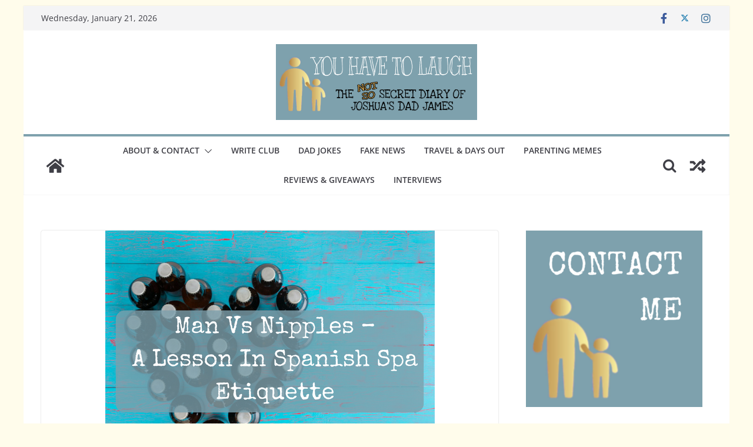

--- FILE ---
content_type: text/html; charset=UTF-8
request_url: https://www.youhavetolaugh.com/man-vs-nipples-a-lesson-in-spanish-spa-etiquette/
body_size: 29870
content:
		<!doctype html>
		<html lang="en-GB">
		
<head>

			<meta charset="UTF-8"/>
		<meta name="viewport" content="width=device-width, initial-scale=1">
		<link rel="profile" href="http://gmpg.org/xfn/11"/>
		
	<title>Man Vs Nipples – A Lesson In Spanish Spa Etiquette &#8211; You Have To Laugh</title>
<meta name='robots' content='max-image-preview:large' />
<meta name="[base64]" content="bG193uFjBYQyGxAJEf1m"/><link rel='dns-prefetch' href='//www.youhavetolaugh.com' />
<link rel="alternate" type="application/rss+xml" title="You Have To Laugh &raquo; Feed" href="https://www.youhavetolaugh.com/feed/" />
<link rel="alternate" type="application/rss+xml" title="You Have To Laugh &raquo; Comments Feed" href="https://www.youhavetolaugh.com/comments/feed/" />
<link rel="alternate" title="oEmbed (JSON)" type="application/json+oembed" href="https://www.youhavetolaugh.com/wp-json/oembed/1.0/embed?url=https%3A%2F%2Fwww.youhavetolaugh.com%2Fman-vs-nipples-a-lesson-in-spanish-spa-etiquette%2F" />
<link rel="alternate" title="oEmbed (XML)" type="text/xml+oembed" href="https://www.youhavetolaugh.com/wp-json/oembed/1.0/embed?url=https%3A%2F%2Fwww.youhavetolaugh.com%2Fman-vs-nipples-a-lesson-in-spanish-spa-etiquette%2F&#038;format=xml" />
<style id='wp-img-auto-sizes-contain-inline-css' type='text/css'>
img:is([sizes=auto i],[sizes^="auto," i]){contain-intrinsic-size:3000px 1500px}
/*# sourceURL=wp-img-auto-sizes-contain-inline-css */
</style>
<style id='wp-emoji-styles-inline-css' type='text/css'>

	img.wp-smiley, img.emoji {
		display: inline !important;
		border: none !important;
		box-shadow: none !important;
		height: 1em !important;
		width: 1em !important;
		margin: 0 0.07em !important;
		vertical-align: -0.1em !important;
		background: none !important;
		padding: 0 !important;
	}
/*# sourceURL=wp-emoji-styles-inline-css */
</style>
<style id='wp-block-library-inline-css' type='text/css'>
:root{--wp-block-synced-color:#7a00df;--wp-block-synced-color--rgb:122,0,223;--wp-bound-block-color:var(--wp-block-synced-color);--wp-editor-canvas-background:#ddd;--wp-admin-theme-color:#007cba;--wp-admin-theme-color--rgb:0,124,186;--wp-admin-theme-color-darker-10:#006ba1;--wp-admin-theme-color-darker-10--rgb:0,107,160.5;--wp-admin-theme-color-darker-20:#005a87;--wp-admin-theme-color-darker-20--rgb:0,90,135;--wp-admin-border-width-focus:2px}@media (min-resolution:192dpi){:root{--wp-admin-border-width-focus:1.5px}}.wp-element-button{cursor:pointer}:root .has-very-light-gray-background-color{background-color:#eee}:root .has-very-dark-gray-background-color{background-color:#313131}:root .has-very-light-gray-color{color:#eee}:root .has-very-dark-gray-color{color:#313131}:root .has-vivid-green-cyan-to-vivid-cyan-blue-gradient-background{background:linear-gradient(135deg,#00d084,#0693e3)}:root .has-purple-crush-gradient-background{background:linear-gradient(135deg,#34e2e4,#4721fb 50%,#ab1dfe)}:root .has-hazy-dawn-gradient-background{background:linear-gradient(135deg,#faaca8,#dad0ec)}:root .has-subdued-olive-gradient-background{background:linear-gradient(135deg,#fafae1,#67a671)}:root .has-atomic-cream-gradient-background{background:linear-gradient(135deg,#fdd79a,#004a59)}:root .has-nightshade-gradient-background{background:linear-gradient(135deg,#330968,#31cdcf)}:root .has-midnight-gradient-background{background:linear-gradient(135deg,#020381,#2874fc)}:root{--wp--preset--font-size--normal:16px;--wp--preset--font-size--huge:42px}.has-regular-font-size{font-size:1em}.has-larger-font-size{font-size:2.625em}.has-normal-font-size{font-size:var(--wp--preset--font-size--normal)}.has-huge-font-size{font-size:var(--wp--preset--font-size--huge)}.has-text-align-center{text-align:center}.has-text-align-left{text-align:left}.has-text-align-right{text-align:right}.has-fit-text{white-space:nowrap!important}#end-resizable-editor-section{display:none}.aligncenter{clear:both}.items-justified-left{justify-content:flex-start}.items-justified-center{justify-content:center}.items-justified-right{justify-content:flex-end}.items-justified-space-between{justify-content:space-between}.screen-reader-text{border:0;clip-path:inset(50%);height:1px;margin:-1px;overflow:hidden;padding:0;position:absolute;width:1px;word-wrap:normal!important}.screen-reader-text:focus{background-color:#ddd;clip-path:none;color:#444;display:block;font-size:1em;height:auto;left:5px;line-height:normal;padding:15px 23px 14px;text-decoration:none;top:5px;width:auto;z-index:100000}html :where(.has-border-color){border-style:solid}html :where([style*=border-top-color]){border-top-style:solid}html :where([style*=border-right-color]){border-right-style:solid}html :where([style*=border-bottom-color]){border-bottom-style:solid}html :where([style*=border-left-color]){border-left-style:solid}html :where([style*=border-width]){border-style:solid}html :where([style*=border-top-width]){border-top-style:solid}html :where([style*=border-right-width]){border-right-style:solid}html :where([style*=border-bottom-width]){border-bottom-style:solid}html :where([style*=border-left-width]){border-left-style:solid}html :where(img[class*=wp-image-]){height:auto;max-width:100%}:where(figure){margin:0 0 1em}html :where(.is-position-sticky){--wp-admin--admin-bar--position-offset:var(--wp-admin--admin-bar--height,0px)}@media screen and (max-width:600px){html :where(.is-position-sticky){--wp-admin--admin-bar--position-offset:0px}}

/*# sourceURL=wp-block-library-inline-css */
</style><style id='wp-block-heading-inline-css' type='text/css'>
h1:where(.wp-block-heading).has-background,h2:where(.wp-block-heading).has-background,h3:where(.wp-block-heading).has-background,h4:where(.wp-block-heading).has-background,h5:where(.wp-block-heading).has-background,h6:where(.wp-block-heading).has-background{padding:1.25em 2.375em}h1.has-text-align-left[style*=writing-mode]:where([style*=vertical-lr]),h1.has-text-align-right[style*=writing-mode]:where([style*=vertical-rl]),h2.has-text-align-left[style*=writing-mode]:where([style*=vertical-lr]),h2.has-text-align-right[style*=writing-mode]:where([style*=vertical-rl]),h3.has-text-align-left[style*=writing-mode]:where([style*=vertical-lr]),h3.has-text-align-right[style*=writing-mode]:where([style*=vertical-rl]),h4.has-text-align-left[style*=writing-mode]:where([style*=vertical-lr]),h4.has-text-align-right[style*=writing-mode]:where([style*=vertical-rl]),h5.has-text-align-left[style*=writing-mode]:where([style*=vertical-lr]),h5.has-text-align-right[style*=writing-mode]:where([style*=vertical-rl]),h6.has-text-align-left[style*=writing-mode]:where([style*=vertical-lr]),h6.has-text-align-right[style*=writing-mode]:where([style*=vertical-rl]){rotate:180deg}
/*# sourceURL=https://www.youhavetolaugh.com/wp/wp-includes/blocks/heading/style.min.css */
</style>
<style id='wp-block-image-inline-css' type='text/css'>
.wp-block-image>a,.wp-block-image>figure>a{display:inline-block}.wp-block-image img{box-sizing:border-box;height:auto;max-width:100%;vertical-align:bottom}@media not (prefers-reduced-motion){.wp-block-image img.hide{visibility:hidden}.wp-block-image img.show{animation:show-content-image .4s}}.wp-block-image[style*=border-radius] img,.wp-block-image[style*=border-radius]>a{border-radius:inherit}.wp-block-image.has-custom-border img{box-sizing:border-box}.wp-block-image.aligncenter{text-align:center}.wp-block-image.alignfull>a,.wp-block-image.alignwide>a{width:100%}.wp-block-image.alignfull img,.wp-block-image.alignwide img{height:auto;width:100%}.wp-block-image .aligncenter,.wp-block-image .alignleft,.wp-block-image .alignright,.wp-block-image.aligncenter,.wp-block-image.alignleft,.wp-block-image.alignright{display:table}.wp-block-image .aligncenter>figcaption,.wp-block-image .alignleft>figcaption,.wp-block-image .alignright>figcaption,.wp-block-image.aligncenter>figcaption,.wp-block-image.alignleft>figcaption,.wp-block-image.alignright>figcaption{caption-side:bottom;display:table-caption}.wp-block-image .alignleft{float:left;margin:.5em 1em .5em 0}.wp-block-image .alignright{float:right;margin:.5em 0 .5em 1em}.wp-block-image .aligncenter{margin-left:auto;margin-right:auto}.wp-block-image :where(figcaption){margin-bottom:1em;margin-top:.5em}.wp-block-image.is-style-circle-mask img{border-radius:9999px}@supports ((-webkit-mask-image:none) or (mask-image:none)) or (-webkit-mask-image:none){.wp-block-image.is-style-circle-mask img{border-radius:0;-webkit-mask-image:url('data:image/svg+xml;utf8,<svg viewBox="0 0 100 100" xmlns="http://www.w3.org/2000/svg"><circle cx="50" cy="50" r="50"/></svg>');mask-image:url('data:image/svg+xml;utf8,<svg viewBox="0 0 100 100" xmlns="http://www.w3.org/2000/svg"><circle cx="50" cy="50" r="50"/></svg>');mask-mode:alpha;-webkit-mask-position:center;mask-position:center;-webkit-mask-repeat:no-repeat;mask-repeat:no-repeat;-webkit-mask-size:contain;mask-size:contain}}:root :where(.wp-block-image.is-style-rounded img,.wp-block-image .is-style-rounded img){border-radius:9999px}.wp-block-image figure{margin:0}.wp-lightbox-container{display:flex;flex-direction:column;position:relative}.wp-lightbox-container img{cursor:zoom-in}.wp-lightbox-container img:hover+button{opacity:1}.wp-lightbox-container button{align-items:center;backdrop-filter:blur(16px) saturate(180%);background-color:#5a5a5a40;border:none;border-radius:4px;cursor:zoom-in;display:flex;height:20px;justify-content:center;opacity:0;padding:0;position:absolute;right:16px;text-align:center;top:16px;width:20px;z-index:100}@media not (prefers-reduced-motion){.wp-lightbox-container button{transition:opacity .2s ease}}.wp-lightbox-container button:focus-visible{outline:3px auto #5a5a5a40;outline:3px auto -webkit-focus-ring-color;outline-offset:3px}.wp-lightbox-container button:hover{cursor:pointer;opacity:1}.wp-lightbox-container button:focus{opacity:1}.wp-lightbox-container button:focus,.wp-lightbox-container button:hover,.wp-lightbox-container button:not(:hover):not(:active):not(.has-background){background-color:#5a5a5a40;border:none}.wp-lightbox-overlay{box-sizing:border-box;cursor:zoom-out;height:100vh;left:0;overflow:hidden;position:fixed;top:0;visibility:hidden;width:100%;z-index:100000}.wp-lightbox-overlay .close-button{align-items:center;cursor:pointer;display:flex;justify-content:center;min-height:40px;min-width:40px;padding:0;position:absolute;right:calc(env(safe-area-inset-right) + 16px);top:calc(env(safe-area-inset-top) + 16px);z-index:5000000}.wp-lightbox-overlay .close-button:focus,.wp-lightbox-overlay .close-button:hover,.wp-lightbox-overlay .close-button:not(:hover):not(:active):not(.has-background){background:none;border:none}.wp-lightbox-overlay .lightbox-image-container{height:var(--wp--lightbox-container-height);left:50%;overflow:hidden;position:absolute;top:50%;transform:translate(-50%,-50%);transform-origin:top left;width:var(--wp--lightbox-container-width);z-index:9999999999}.wp-lightbox-overlay .wp-block-image{align-items:center;box-sizing:border-box;display:flex;height:100%;justify-content:center;margin:0;position:relative;transform-origin:0 0;width:100%;z-index:3000000}.wp-lightbox-overlay .wp-block-image img{height:var(--wp--lightbox-image-height);min-height:var(--wp--lightbox-image-height);min-width:var(--wp--lightbox-image-width);width:var(--wp--lightbox-image-width)}.wp-lightbox-overlay .wp-block-image figcaption{display:none}.wp-lightbox-overlay button{background:none;border:none}.wp-lightbox-overlay .scrim{background-color:#fff;height:100%;opacity:.9;position:absolute;width:100%;z-index:2000000}.wp-lightbox-overlay.active{visibility:visible}@media not (prefers-reduced-motion){.wp-lightbox-overlay.active{animation:turn-on-visibility .25s both}.wp-lightbox-overlay.active img{animation:turn-on-visibility .35s both}.wp-lightbox-overlay.show-closing-animation:not(.active){animation:turn-off-visibility .35s both}.wp-lightbox-overlay.show-closing-animation:not(.active) img{animation:turn-off-visibility .25s both}.wp-lightbox-overlay.zoom.active{animation:none;opacity:1;visibility:visible}.wp-lightbox-overlay.zoom.active .lightbox-image-container{animation:lightbox-zoom-in .4s}.wp-lightbox-overlay.zoom.active .lightbox-image-container img{animation:none}.wp-lightbox-overlay.zoom.active .scrim{animation:turn-on-visibility .4s forwards}.wp-lightbox-overlay.zoom.show-closing-animation:not(.active){animation:none}.wp-lightbox-overlay.zoom.show-closing-animation:not(.active) .lightbox-image-container{animation:lightbox-zoom-out .4s}.wp-lightbox-overlay.zoom.show-closing-animation:not(.active) .lightbox-image-container img{animation:none}.wp-lightbox-overlay.zoom.show-closing-animation:not(.active) .scrim{animation:turn-off-visibility .4s forwards}}@keyframes show-content-image{0%{visibility:hidden}99%{visibility:hidden}to{visibility:visible}}@keyframes turn-on-visibility{0%{opacity:0}to{opacity:1}}@keyframes turn-off-visibility{0%{opacity:1;visibility:visible}99%{opacity:0;visibility:visible}to{opacity:0;visibility:hidden}}@keyframes lightbox-zoom-in{0%{transform:translate(calc((-100vw + var(--wp--lightbox-scrollbar-width))/2 + var(--wp--lightbox-initial-left-position)),calc(-50vh + var(--wp--lightbox-initial-top-position))) scale(var(--wp--lightbox-scale))}to{transform:translate(-50%,-50%) scale(1)}}@keyframes lightbox-zoom-out{0%{transform:translate(-50%,-50%) scale(1);visibility:visible}99%{visibility:visible}to{transform:translate(calc((-100vw + var(--wp--lightbox-scrollbar-width))/2 + var(--wp--lightbox-initial-left-position)),calc(-50vh + var(--wp--lightbox-initial-top-position))) scale(var(--wp--lightbox-scale));visibility:hidden}}
/*# sourceURL=https://www.youhavetolaugh.com/wp/wp-includes/blocks/image/style.min.css */
</style>
<style id='wp-block-image-theme-inline-css' type='text/css'>
:root :where(.wp-block-image figcaption){color:#555;font-size:13px;text-align:center}.is-dark-theme :root :where(.wp-block-image figcaption){color:#ffffffa6}.wp-block-image{margin:0 0 1em}
/*# sourceURL=https://www.youhavetolaugh.com/wp/wp-includes/blocks/image/theme.min.css */
</style>
<style id='wp-block-paragraph-inline-css' type='text/css'>
.is-small-text{font-size:.875em}.is-regular-text{font-size:1em}.is-large-text{font-size:2.25em}.is-larger-text{font-size:3em}.has-drop-cap:not(:focus):first-letter{float:left;font-size:8.4em;font-style:normal;font-weight:100;line-height:.68;margin:.05em .1em 0 0;text-transform:uppercase}body.rtl .has-drop-cap:not(:focus):first-letter{float:none;margin-left:.1em}p.has-drop-cap.has-background{overflow:hidden}:root :where(p.has-background){padding:1.25em 2.375em}:where(p.has-text-color:not(.has-link-color)) a{color:inherit}p.has-text-align-left[style*="writing-mode:vertical-lr"],p.has-text-align-right[style*="writing-mode:vertical-rl"]{rotate:180deg}
/*# sourceURL=https://www.youhavetolaugh.com/wp/wp-includes/blocks/paragraph/style.min.css */
</style>
<style id='global-styles-inline-css' type='text/css'>
:root{--wp--preset--aspect-ratio--square: 1;--wp--preset--aspect-ratio--4-3: 4/3;--wp--preset--aspect-ratio--3-4: 3/4;--wp--preset--aspect-ratio--3-2: 3/2;--wp--preset--aspect-ratio--2-3: 2/3;--wp--preset--aspect-ratio--16-9: 16/9;--wp--preset--aspect-ratio--9-16: 9/16;--wp--preset--color--black: #000000;--wp--preset--color--cyan-bluish-gray: #abb8c3;--wp--preset--color--white: #ffffff;--wp--preset--color--pale-pink: #f78da7;--wp--preset--color--vivid-red: #cf2e2e;--wp--preset--color--luminous-vivid-orange: #ff6900;--wp--preset--color--luminous-vivid-amber: #fcb900;--wp--preset--color--light-green-cyan: #7bdcb5;--wp--preset--color--vivid-green-cyan: #00d084;--wp--preset--color--pale-cyan-blue: #8ed1fc;--wp--preset--color--vivid-cyan-blue: #0693e3;--wp--preset--color--vivid-purple: #9b51e0;--wp--preset--gradient--vivid-cyan-blue-to-vivid-purple: linear-gradient(135deg,rgb(6,147,227) 0%,rgb(155,81,224) 100%);--wp--preset--gradient--light-green-cyan-to-vivid-green-cyan: linear-gradient(135deg,rgb(122,220,180) 0%,rgb(0,208,130) 100%);--wp--preset--gradient--luminous-vivid-amber-to-luminous-vivid-orange: linear-gradient(135deg,rgb(252,185,0) 0%,rgb(255,105,0) 100%);--wp--preset--gradient--luminous-vivid-orange-to-vivid-red: linear-gradient(135deg,rgb(255,105,0) 0%,rgb(207,46,46) 100%);--wp--preset--gradient--very-light-gray-to-cyan-bluish-gray: linear-gradient(135deg,rgb(238,238,238) 0%,rgb(169,184,195) 100%);--wp--preset--gradient--cool-to-warm-spectrum: linear-gradient(135deg,rgb(74,234,220) 0%,rgb(151,120,209) 20%,rgb(207,42,186) 40%,rgb(238,44,130) 60%,rgb(251,105,98) 80%,rgb(254,248,76) 100%);--wp--preset--gradient--blush-light-purple: linear-gradient(135deg,rgb(255,206,236) 0%,rgb(152,150,240) 100%);--wp--preset--gradient--blush-bordeaux: linear-gradient(135deg,rgb(254,205,165) 0%,rgb(254,45,45) 50%,rgb(107,0,62) 100%);--wp--preset--gradient--luminous-dusk: linear-gradient(135deg,rgb(255,203,112) 0%,rgb(199,81,192) 50%,rgb(65,88,208) 100%);--wp--preset--gradient--pale-ocean: linear-gradient(135deg,rgb(255,245,203) 0%,rgb(182,227,212) 50%,rgb(51,167,181) 100%);--wp--preset--gradient--electric-grass: linear-gradient(135deg,rgb(202,248,128) 0%,rgb(113,206,126) 100%);--wp--preset--gradient--midnight: linear-gradient(135deg,rgb(2,3,129) 0%,rgb(40,116,252) 100%);--wp--preset--font-size--small: 13px;--wp--preset--font-size--medium: 20px;--wp--preset--font-size--large: 36px;--wp--preset--font-size--x-large: 42px;--wp--preset--spacing--20: 0.44rem;--wp--preset--spacing--30: 0.67rem;--wp--preset--spacing--40: 1rem;--wp--preset--spacing--50: 1.5rem;--wp--preset--spacing--60: 2.25rem;--wp--preset--spacing--70: 3.38rem;--wp--preset--spacing--80: 5.06rem;--wp--preset--shadow--natural: 6px 6px 9px rgba(0, 0, 0, 0.2);--wp--preset--shadow--deep: 12px 12px 50px rgba(0, 0, 0, 0.4);--wp--preset--shadow--sharp: 6px 6px 0px rgba(0, 0, 0, 0.2);--wp--preset--shadow--outlined: 6px 6px 0px -3px rgb(255, 255, 255), 6px 6px rgb(0, 0, 0);--wp--preset--shadow--crisp: 6px 6px 0px rgb(0, 0, 0);}:where(body) { margin: 0; }.wp-site-blocks > .alignleft { float: left; margin-right: 2em; }.wp-site-blocks > .alignright { float: right; margin-left: 2em; }.wp-site-blocks > .aligncenter { justify-content: center; margin-left: auto; margin-right: auto; }:where(.wp-site-blocks) > * { margin-block-start: 24px; margin-block-end: 0; }:where(.wp-site-blocks) > :first-child { margin-block-start: 0; }:where(.wp-site-blocks) > :last-child { margin-block-end: 0; }:root { --wp--style--block-gap: 24px; }:root :where(.is-layout-flow) > :first-child{margin-block-start: 0;}:root :where(.is-layout-flow) > :last-child{margin-block-end: 0;}:root :where(.is-layout-flow) > *{margin-block-start: 24px;margin-block-end: 0;}:root :where(.is-layout-constrained) > :first-child{margin-block-start: 0;}:root :where(.is-layout-constrained) > :last-child{margin-block-end: 0;}:root :where(.is-layout-constrained) > *{margin-block-start: 24px;margin-block-end: 0;}:root :where(.is-layout-flex){gap: 24px;}:root :where(.is-layout-grid){gap: 24px;}.is-layout-flow > .alignleft{float: left;margin-inline-start: 0;margin-inline-end: 2em;}.is-layout-flow > .alignright{float: right;margin-inline-start: 2em;margin-inline-end: 0;}.is-layout-flow > .aligncenter{margin-left: auto !important;margin-right: auto !important;}.is-layout-constrained > .alignleft{float: left;margin-inline-start: 0;margin-inline-end: 2em;}.is-layout-constrained > .alignright{float: right;margin-inline-start: 2em;margin-inline-end: 0;}.is-layout-constrained > .aligncenter{margin-left: auto !important;margin-right: auto !important;}.is-layout-constrained > :where(:not(.alignleft):not(.alignright):not(.alignfull)){margin-left: auto !important;margin-right: auto !important;}body .is-layout-flex{display: flex;}.is-layout-flex{flex-wrap: wrap;align-items: center;}.is-layout-flex > :is(*, div){margin: 0;}body .is-layout-grid{display: grid;}.is-layout-grid > :is(*, div){margin: 0;}body{padding-top: 0px;padding-right: 0px;padding-bottom: 0px;padding-left: 0px;}a:where(:not(.wp-element-button)){text-decoration: underline;}:root :where(.wp-element-button, .wp-block-button__link){background-color: #32373c;border-width: 0;color: #fff;font-family: inherit;font-size: inherit;font-style: inherit;font-weight: inherit;letter-spacing: inherit;line-height: inherit;padding-top: calc(0.667em + 2px);padding-right: calc(1.333em + 2px);padding-bottom: calc(0.667em + 2px);padding-left: calc(1.333em + 2px);text-decoration: none;text-transform: inherit;}.has-black-color{color: var(--wp--preset--color--black) !important;}.has-cyan-bluish-gray-color{color: var(--wp--preset--color--cyan-bluish-gray) !important;}.has-white-color{color: var(--wp--preset--color--white) !important;}.has-pale-pink-color{color: var(--wp--preset--color--pale-pink) !important;}.has-vivid-red-color{color: var(--wp--preset--color--vivid-red) !important;}.has-luminous-vivid-orange-color{color: var(--wp--preset--color--luminous-vivid-orange) !important;}.has-luminous-vivid-amber-color{color: var(--wp--preset--color--luminous-vivid-amber) !important;}.has-light-green-cyan-color{color: var(--wp--preset--color--light-green-cyan) !important;}.has-vivid-green-cyan-color{color: var(--wp--preset--color--vivid-green-cyan) !important;}.has-pale-cyan-blue-color{color: var(--wp--preset--color--pale-cyan-blue) !important;}.has-vivid-cyan-blue-color{color: var(--wp--preset--color--vivid-cyan-blue) !important;}.has-vivid-purple-color{color: var(--wp--preset--color--vivid-purple) !important;}.has-black-background-color{background-color: var(--wp--preset--color--black) !important;}.has-cyan-bluish-gray-background-color{background-color: var(--wp--preset--color--cyan-bluish-gray) !important;}.has-white-background-color{background-color: var(--wp--preset--color--white) !important;}.has-pale-pink-background-color{background-color: var(--wp--preset--color--pale-pink) !important;}.has-vivid-red-background-color{background-color: var(--wp--preset--color--vivid-red) !important;}.has-luminous-vivid-orange-background-color{background-color: var(--wp--preset--color--luminous-vivid-orange) !important;}.has-luminous-vivid-amber-background-color{background-color: var(--wp--preset--color--luminous-vivid-amber) !important;}.has-light-green-cyan-background-color{background-color: var(--wp--preset--color--light-green-cyan) !important;}.has-vivid-green-cyan-background-color{background-color: var(--wp--preset--color--vivid-green-cyan) !important;}.has-pale-cyan-blue-background-color{background-color: var(--wp--preset--color--pale-cyan-blue) !important;}.has-vivid-cyan-blue-background-color{background-color: var(--wp--preset--color--vivid-cyan-blue) !important;}.has-vivid-purple-background-color{background-color: var(--wp--preset--color--vivid-purple) !important;}.has-black-border-color{border-color: var(--wp--preset--color--black) !important;}.has-cyan-bluish-gray-border-color{border-color: var(--wp--preset--color--cyan-bluish-gray) !important;}.has-white-border-color{border-color: var(--wp--preset--color--white) !important;}.has-pale-pink-border-color{border-color: var(--wp--preset--color--pale-pink) !important;}.has-vivid-red-border-color{border-color: var(--wp--preset--color--vivid-red) !important;}.has-luminous-vivid-orange-border-color{border-color: var(--wp--preset--color--luminous-vivid-orange) !important;}.has-luminous-vivid-amber-border-color{border-color: var(--wp--preset--color--luminous-vivid-amber) !important;}.has-light-green-cyan-border-color{border-color: var(--wp--preset--color--light-green-cyan) !important;}.has-vivid-green-cyan-border-color{border-color: var(--wp--preset--color--vivid-green-cyan) !important;}.has-pale-cyan-blue-border-color{border-color: var(--wp--preset--color--pale-cyan-blue) !important;}.has-vivid-cyan-blue-border-color{border-color: var(--wp--preset--color--vivid-cyan-blue) !important;}.has-vivid-purple-border-color{border-color: var(--wp--preset--color--vivid-purple) !important;}.has-vivid-cyan-blue-to-vivid-purple-gradient-background{background: var(--wp--preset--gradient--vivid-cyan-blue-to-vivid-purple) !important;}.has-light-green-cyan-to-vivid-green-cyan-gradient-background{background: var(--wp--preset--gradient--light-green-cyan-to-vivid-green-cyan) !important;}.has-luminous-vivid-amber-to-luminous-vivid-orange-gradient-background{background: var(--wp--preset--gradient--luminous-vivid-amber-to-luminous-vivid-orange) !important;}.has-luminous-vivid-orange-to-vivid-red-gradient-background{background: var(--wp--preset--gradient--luminous-vivid-orange-to-vivid-red) !important;}.has-very-light-gray-to-cyan-bluish-gray-gradient-background{background: var(--wp--preset--gradient--very-light-gray-to-cyan-bluish-gray) !important;}.has-cool-to-warm-spectrum-gradient-background{background: var(--wp--preset--gradient--cool-to-warm-spectrum) !important;}.has-blush-light-purple-gradient-background{background: var(--wp--preset--gradient--blush-light-purple) !important;}.has-blush-bordeaux-gradient-background{background: var(--wp--preset--gradient--blush-bordeaux) !important;}.has-luminous-dusk-gradient-background{background: var(--wp--preset--gradient--luminous-dusk) !important;}.has-pale-ocean-gradient-background{background: var(--wp--preset--gradient--pale-ocean) !important;}.has-electric-grass-gradient-background{background: var(--wp--preset--gradient--electric-grass) !important;}.has-midnight-gradient-background{background: var(--wp--preset--gradient--midnight) !important;}.has-small-font-size{font-size: var(--wp--preset--font-size--small) !important;}.has-medium-font-size{font-size: var(--wp--preset--font-size--medium) !important;}.has-large-font-size{font-size: var(--wp--preset--font-size--large) !important;}.has-x-large-font-size{font-size: var(--wp--preset--font-size--x-large) !important;}
/*# sourceURL=global-styles-inline-css */
</style>

<link rel='stylesheet' id='SFSIPLUSmainCss-css' href='https://www.youhavetolaugh.com/wp-content/plugins/Ultimate-Premium-Plugin/css/sfsi-style.css?ver=6.9' type='text/css' media='all' />
<link rel='stylesheet' id='lptw-style-css' href='https://www.youhavetolaugh.com/wp-content/plugins/advanced-recent-posts/lptw-recent-posts.css?ver=6.9' type='text/css' media='all' />
<link rel='stylesheet' id='contact-form-7-css' href='https://www.youhavetolaugh.com/wp-content/plugins/contact-form-7/includes/css/styles.css?ver=6.1.4' type='text/css' media='all' />
<link rel='stylesheet' id='lbbw-style-css' href='https://www.youhavetolaugh.com/wp-content/plugins/link-back-badge-widget/includes/css/style.css?ver=6.9' type='text/css' media='all' />
<link rel='stylesheet' id='turbo-widgets-css' href='https://www.youhavetolaugh.com/wp-content/plugins/turbo-widgets/public/css/turbo-widgets-public.css?ver=2.0.0' type='text/css' media='all' />
<link rel='stylesheet' id='wpos-slick-style-css' href='https://www.youhavetolaugh.com/wp-content/plugins/wp-responsive-recent-post-slider/assets/css/slick.css?ver=3.7.1' type='text/css' media='all' />
<link rel='stylesheet' id='wppsac-public-style-css' href='https://www.youhavetolaugh.com/wp-content/plugins/wp-responsive-recent-post-slider/assets/css/recent-post-style.css?ver=3.7.1' type='text/css' media='all' />
<link rel='stylesheet' id='ppv-public-css' href='https://www.youhavetolaugh.com/wp-content/plugins/document-emberdder/build/public.css?ver=2.0.3' type='text/css' media='all' />
<link rel='stylesheet' id='colormag_style-css' href='https://www.youhavetolaugh.com/wp-content/themes/colormag/style.css?ver=3.1.5' type='text/css' media='all' />
<style id='colormag_style-inline-css' type='text/css'>
.colormag-button,
			blockquote, button,
			input[type=reset],
			input[type=button],
			input[type=submit],
			.cm-home-icon.front_page_on,
			.cm-post-categories a,
			.cm-primary-nav ul li ul li:hover,
			.cm-primary-nav ul li.current-menu-item,
			.cm-primary-nav ul li.current_page_ancestor,
			.cm-primary-nav ul li.current-menu-ancestor,
			.cm-primary-nav ul li.current_page_item,
			.cm-primary-nav ul li:hover,
			.cm-primary-nav ul li.focus,
			.cm-mobile-nav li a:hover,
			.colormag-header-clean #cm-primary-nav .cm-menu-toggle:hover,
			.cm-header .cm-mobile-nav li:hover,
			.cm-header .cm-mobile-nav li.current-page-ancestor,
			.cm-header .cm-mobile-nav li.current-menu-ancestor,
			.cm-header .cm-mobile-nav li.current-page-item,
			.cm-header .cm-mobile-nav li.current-menu-item,
			.cm-primary-nav ul li.focus > a,
			.cm-layout-2 .cm-primary-nav ul ul.sub-menu li.focus > a,
			.cm-mobile-nav .current-menu-item>a, .cm-mobile-nav .current_page_item>a,
			.colormag-header-clean .cm-mobile-nav li:hover > a,
			.colormag-header-clean .cm-mobile-nav li.current-page-ancestor > a,
			.colormag-header-clean .cm-mobile-nav li.current-menu-ancestor > a,
			.colormag-header-clean .cm-mobile-nav li.current-page-item > a,
			.colormag-header-clean .cm-mobile-nav li.current-menu-item > a,
			.fa.search-top:hover,
			.widget_call_to_action .btn--primary,
			.colormag-footer--classic .cm-footer-cols .cm-row .cm-widget-title span::before,
			.colormag-footer--classic-bordered .cm-footer-cols .cm-row .cm-widget-title span::before,
			.cm-featured-posts .cm-widget-title span,
			.cm-featured-category-slider-widget .cm-slide-content .cm-entry-header-meta .cm-post-categories a,
			.cm-highlighted-posts .cm-post-content .cm-entry-header-meta .cm-post-categories a,
			.cm-category-slide-next, .cm-category-slide-prev, .slide-next,
			.slide-prev, .cm-tabbed-widget ul li, .cm-posts .wp-pagenavi .current,
			.cm-posts .wp-pagenavi a:hover, .cm-secondary .cm-widget-title span,
			.cm-posts .post .cm-post-content .cm-entry-header-meta .cm-post-categories a,
			.cm-page-header .cm-page-title span, .entry-meta .post-format i,
			.format-link, .cm-entry-button, .infinite-scroll .tg-infinite-scroll,
			.no-more-post-text, .pagination span,
			.comments-area .comment-author-link span,
			.cm-footer-cols .cm-row .cm-widget-title span,
			.advertisement_above_footer .cm-widget-title span,
			.error, .cm-primary .cm-widget-title span,
			.related-posts-wrapper.style-three .cm-post-content .cm-entry-title a:hover:before,
			.cm-slider-area .cm-widget-title span,
			.cm-beside-slider-widget .cm-widget-title span,
			.top-full-width-sidebar .cm-widget-title span,
			.wp-block-quote, .wp-block-quote.is-style-large,
			.wp-block-quote.has-text-align-right,
			.cm-error-404 .cm-btn, .widget .wp-block-heading, .wp-block-search button,
			.widget a::before, .cm-post-date a::before,
			.byline a::before,
			.colormag-footer--classic-bordered .cm-widget-title::before,
			.wp-block-button__link,
			#cm-tertiary .cm-widget-title span,
			.link-pagination .post-page-numbers.current,
			.wp-block-query-pagination-numbers .page-numbers.current,
			.wp-element-button,
			.wp-block-button .wp-block-button__link,
			.wp-element-button,
			.cm-layout-2 .cm-primary-nav ul ul.sub-menu li:hover,
			.cm-layout-2 .cm-primary-nav ul ul.sub-menu li.current-menu-ancestor,
			.cm-layout-2 .cm-primary-nav ul ul.sub-menu li.current-menu-item,
			.cm-layout-2 .cm-primary-nav ul ul.sub-menu li.focus,
			.search-wrap button,
			.page-numbers .current,
			.wp-block-search .wp-element-button:hover{background-color:#7ea1ad;}a,
			.cm-layout-2 #cm-primary-nav .fa.search-top:hover,
			.cm-layout-2 #cm-primary-nav.cm-mobile-nav .cm-random-post a:hover .fa-random,
			.cm-layout-2 #cm-primary-nav.cm-primary-nav .cm-random-post a:hover .fa-random,
			.cm-layout-2 .breaking-news .newsticker a:hover,
			.cm-layout-2 .cm-primary-nav ul li.current-menu-item > a,
			.cm-layout-2 .cm-primary-nav ul li.current_page_item > a,
			.cm-layout-2 .cm-primary-nav ul li:hover > a,
			.cm-layout-2 .cm-primary-nav ul li.focus > a
			.dark-skin .cm-layout-2-style-1 #cm-primary-nav.cm-primary-nav .cm-home-icon:hover .fa,
			.byline a:hover, .comments a:hover, .cm-edit-link a:hover, .cm-post-date a:hover,
			.social-links:not(.cm-header-actions .social-links) i.fa:hover, .cm-tag-links a:hover,
			.colormag-header-clean .social-links li:hover i.fa, .cm-layout-2-style-1 .social-links li:hover i.fa,
			.colormag-header-clean .breaking-news .newsticker a:hover, .widget_featured_posts .article-content .cm-entry-title a:hover,
			.widget_featured_slider .slide-content .cm-below-entry-meta .byline a:hover,
			.widget_featured_slider .slide-content .cm-below-entry-meta .comments a:hover,
			.widget_featured_slider .slide-content .cm-below-entry-meta .cm-post-date a:hover,
			.widget_featured_slider .slide-content .cm-entry-title a:hover,
			.widget_block_picture_news.widget_featured_posts .article-content .cm-entry-title a:hover,
			.widget_highlighted_posts .article-content .cm-below-entry-meta .byline a:hover,
			.widget_highlighted_posts .article-content .cm-below-entry-meta .comments a:hover,
			.widget_highlighted_posts .article-content .cm-below-entry-meta .cm-post-date a:hover,
			.widget_highlighted_posts .article-content .cm-entry-title a:hover, i.fa-arrow-up, i.fa-arrow-down,
			.cm-site-title a, #content .post .article-content .cm-entry-title a:hover, .entry-meta .byline i,
			.entry-meta .cat-links i, .entry-meta a, .post .cm-entry-title a:hover, .search .cm-entry-title a:hover,
			.entry-meta .comments-link a:hover, .entry-meta .cm-edit-link a:hover, .entry-meta .cm-post-date a:hover,
			.entry-meta .cm-tag-links a:hover, .single #content .tags a:hover, .count, .next a:hover, .previous a:hover,
			.related-posts-main-title .fa, .single-related-posts .article-content .cm-entry-title a:hover,
			.pagination a span:hover,
			#content .comments-area a.comment-cm-edit-link:hover, #content .comments-area a.comment-permalink:hover,
			#content .comments-area article header cite a:hover, .comments-area .comment-author-link a:hover,
			.comment .comment-reply-link:hover,
			.nav-next a, .nav-previous a,
			#cm-footer .cm-footer-menu ul li a:hover,
			.cm-footer-cols .cm-row a:hover, a#scroll-up i, .related-posts-wrapper-flyout .cm-entry-title a:hover,
			.human-diff-time .human-diff-time-display:hover,
			.cm-layout-2-style-1 #cm-primary-nav .fa:hover,
			.cm-footer-bar a,
			.cm-post-date a:hover,
			.cm-author a:hover,
			.cm-comments-link a:hover,
			.cm-tag-links a:hover,
			.cm-edit-link a:hover,
			.cm-footer-bar .copyright a,
			.cm-featured-posts .cm-entry-title a:hover,
			.cm-posts .post .cm-post-content .cm-entry-title a:hover,
			.cm-posts .post .single-title-above .cm-entry-title a:hover,
			.cm-layout-2 .cm-primary-nav ul li:hover > a,
			.cm-layout-2 #cm-primary-nav .fa:hover,
			.cm-entry-title a:hover,
			button:hover, input[type="button"]:hover,
			input[type="reset"]:hover,
			input[type="submit"]:hover,
			.wp-block-button .wp-block-button__link:hover,
			.cm-button:hover,
			.wp-element-button:hover,
			li.product .added_to_cart:hover,
			.comments-area .comment-permalink:hover,
			.cm-footer-bar-area .cm-footer-bar__2 a{color:#7ea1ad;}#cm-primary-nav,
			.cm-contained .cm-header-2 .cm-row{border-top-color:#7ea1ad;}.cm-layout-2 #cm-primary-nav,
			.cm-layout-2 .cm-primary-nav ul ul.sub-menu li:hover,
			.cm-layout-2 .cm-primary-nav ul > li:hover > a,
			.cm-layout-2 .cm-primary-nav ul > li.current-menu-item > a,
			.cm-layout-2 .cm-primary-nav ul > li.current-menu-ancestor > a,
			.cm-layout-2 .cm-primary-nav ul ul.sub-menu li.current-menu-ancestor,
			.cm-layout-2 .cm-primary-nav ul ul.sub-menu li.current-menu-item,
			.cm-layout-2 .cm-primary-nav ul ul.sub-menu li.focus,
			cm-layout-2 .cm-primary-nav ul ul.sub-menu li.current-menu-ancestor,
			cm-layout-2 .cm-primary-nav ul ul.sub-menu li.current-menu-item,
			cm-layout-2 #cm-primary-nav .cm-menu-toggle:hover,
			cm-layout-2 #cm-primary-nav.cm-mobile-nav .cm-menu-toggle,
			cm-layout-2 .cm-primary-nav ul > li:hover > a,
			cm-layout-2 .cm-primary-nav ul > li.current-menu-item > a,
			cm-layout-2 .cm-primary-nav ul > li.current-menu-ancestor > a,
			.cm-layout-2 .cm-primary-nav ul li.focus > a, .pagination a span:hover,
			.cm-error-404 .cm-btn,
			.single-post .cm-post-categories a::after,
			.widget .block-title,
			.cm-layout-2 .cm-primary-nav ul li.focus > a,
			button,
			input[type="button"],
			input[type="reset"],
			input[type="submit"],
			.wp-block-button .wp-block-button__link,
			.cm-button,
			.wp-element-button,
			li.product .added_to_cart{border-color:#7ea1ad;}.cm-secondary .cm-widget-title,
			#cm-tertiary .cm-widget-title,
			.widget_featured_posts .widget-title,
			#secondary .widget-title,
			#cm-tertiary .widget-title,
			.cm-page-header .cm-page-title,
			.cm-footer-cols .cm-row .widget-title,
			.advertisement_above_footer .widget-title,
			#primary .widget-title,
			.widget_slider_area .widget-title,
			.widget_beside_slider .widget-title,
			.top-full-width-sidebar .widget-title,
			.cm-footer-cols .cm-row .cm-widget-title,
			.cm-footer-bar .copyright a,
			.cm-layout-2.cm-layout-2-style-2 #cm-primary-nav,
			.cm-layout-2 .cm-primary-nav ul > li:hover > a,
			.cm-layout-2 .cm-primary-nav ul > li.current-menu-item > a{border-bottom-color:#7ea1ad;}.cm-header .cm-menu-toggle svg,
			.cm-header .cm-menu-toggle svg{fill:#fff;}.cm-footer-bar-area .cm-footer-bar__2 a{color:#207daf;}.mzb-featured-posts, .mzb-social-icon, .mzb-featured-categories, .mzb-social-icons-insert{--color--light--primary:rgba(126,161,173,0.1);}body{--color--light--primary:#7ea1ad;--color--primary:#7ea1ad;}
/*# sourceURL=colormag_style-inline-css */
</style>
<link rel='stylesheet' id='font-awesome-4-css' href='https://www.youhavetolaugh.com/wp-content/themes/colormag/assets/library/font-awesome/css/v4-shims.min.css?ver=4.7.0' type='text/css' media='all' />
<link rel='stylesheet' id='font-awesome-all-css' href='https://www.youhavetolaugh.com/wp-content/themes/colormag/assets/library/font-awesome/css/all.min.css?ver=6.2.4' type='text/css' media='all' />
<link rel='stylesheet' id='font-awesome-solid-css' href='https://www.youhavetolaugh.com/wp-content/themes/colormag/assets/library/font-awesome/css/solid.min.css?ver=6.2.4' type='text/css' media='all' />
<!--n2css--><!--n2js--><script type="text/javascript" src="https://www.youhavetolaugh.com/wp/wp-includes/js/jquery/jquery.min.js?ver=3.7.1" id="jquery-core-js"></script>
<script type="text/javascript" src="https://www.youhavetolaugh.com/wp/wp-includes/js/jquery/jquery-migrate.min.js?ver=3.4.1" id="jquery-migrate-js"></script>
<script type="text/javascript" src="https://www.youhavetolaugh.com/wp-content/plugins/turbo-widgets/public/js/turbo-widgets-public.js?ver=2.0.0" id="turbo-widgets-js"></script>
<script type="text/javascript" src="https://www.youhavetolaugh.com/wp-content/plugins/wp-hide-post/public/js/wp-hide-post-public.js?ver=2.0.10" id="wp-hide-post-js"></script>
<script type="text/javascript" src="https://www.youhavetolaugh.com/wp-content/plugins/document-emberdder/build/public.js?ver=2.0.3" id="ppv-public-js"></script>
<link rel="https://api.w.org/" href="https://www.youhavetolaugh.com/wp-json/" /><link rel="alternate" title="JSON" type="application/json" href="https://www.youhavetolaugh.com/wp-json/wp/v2/posts/3961" /><link rel="EditURI" type="application/rsd+xml" title="RSD" href="https://www.youhavetolaugh.com/wp/xmlrpc.php?rsd" />
<meta name="generator" content="WordPress 6.9" />
<link rel="canonical" href="https://www.youhavetolaugh.com/man-vs-nipples-a-lesson-in-spanish-spa-etiquette/" />
<link rel='shortlink' href='https://www.youhavetolaugh.com?p=3961' />
	    <style type="text/css"></style>   
					<!-- Twitter Cards Meta by USM  STARTS-->
				<meta name="twitter:card" content="summary" />
<meta name="twitter:site" content="@youhave2laugh" />
<meta name="twitter:creator" content="@youhave2laugh" />
<meta name="twitter:url" content="https://www.youhavetolaugh.com/man-vs-nipples-a-lesson-in-spanish-spa-etiquette/" />
<meta name="twitter:title" content="Man Vs Nipples – A Lesson In Spanish Spa Etiquette" />
<meta name="twitter:description" content="Every so often we reach a point in our relationship where we need to stop co-parenting and just spend some time together on our own to start liking each other again. It’s usually when are really scraping the barrel for civil conversation. The other week we realised we were due some time alone without the kids when we were discussing over dinner whether it was ok to leave beer bottle tops on [...]" />
<meta name="twitter:image" content="https://www.youhavetolaugh.com/wp-content/uploads/2018/08/YHTL-48.png?1769008988" />
			<!-- Twitter Cards Meta by USM  CLOSES-->
					<link rel="preconnect" href="https://fonts.googleapis.com">
	<link rel="preconnect" href="https://fonts.gstatic.com">
	<link href='https://fonts.googleapis.com/css2?display=swap&family=Tinos&family=Karma:wght@500' rel='stylesheet'>		<meta property="fb:pages" content="1890499257844915" />
					<meta property="ia:markup_url" content="https://www.youhavetolaugh.com/man-vs-nipples-a-lesson-in-spanish-spa-etiquette/?ia_markup=1" />
			<script type="text/javascript">
(function(url){
	if(/(?:Chrome\/26\.0\.1410\.63 Safari\/537\.31|WordfenceTestMonBot)/.test(navigator.userAgent)){ return; }
	var addEvent = function(evt, handler) {
		if (window.addEventListener) {
			document.addEventListener(evt, handler, false);
		} else if (window.attachEvent) {
			document.attachEvent('on' + evt, handler);
		}
	};
	var removeEvent = function(evt, handler) {
		if (window.removeEventListener) {
			document.removeEventListener(evt, handler, false);
		} else if (window.detachEvent) {
			document.detachEvent('on' + evt, handler);
		}
	};
	var evts = 'contextmenu dblclick drag dragend dragenter dragleave dragover dragstart drop keydown keypress keyup mousedown mousemove mouseout mouseover mouseup mousewheel scroll'.split(' ');
	var logHuman = function() {
		if (window.wfLogHumanRan) { return; }
		window.wfLogHumanRan = true;
		var wfscr = document.createElement('script');
		wfscr.type = 'text/javascript';
		wfscr.async = true;
		wfscr.src = url + '&r=' + Math.random();
		(document.getElementsByTagName('head')[0]||document.getElementsByTagName('body')[0]).appendChild(wfscr);
		for (var i = 0; i < evts.length; i++) {
			removeEvent(evts[i], logHuman);
		}
	};
	for (var i = 0; i < evts.length; i++) {
		addEvent(evts[i], logHuman);
	}
})('//www.youhavetolaugh.com/?wordfence_lh=1&hid=7EB28B9AADC4599D2193FE05A1A17A1E');
</script><style type="text/css" id="custom-background-css">
body.custom-background { background-color: #fffceb; }
</style>
	<link rel="amphtml" href="https://www.youhavetolaugh.com/man-vs-nipples-a-lesson-in-spanish-spa-etiquette/amp/"><link rel="icon" href="https://www.youhavetolaugh.com/wp-content/uploads/2020/07/cropped-PicsArt_07-28-10.18.17-1-32x32.png" sizes="32x32" />
<link rel="icon" href="https://www.youhavetolaugh.com/wp-content/uploads/2020/07/cropped-PicsArt_07-28-10.18.17-1-192x192.png" sizes="192x192" />
<link rel="apple-touch-icon" href="https://www.youhavetolaugh.com/wp-content/uploads/2020/07/cropped-PicsArt_07-28-10.18.17-1-180x180.png" />
<meta name="msapplication-TileImage" content="https://www.youhavetolaugh.com/wp-content/uploads/2020/07/cropped-PicsArt_07-28-10.18.17-1-270x270.png" />
	<style id="egf-frontend-styles" type="text/css">
		p {color: #7a7a7a;font-family: 'Tinos', sans-serif;font-size: 20px;font-style: normal;font-weight: 400;line-height: 1.5;} h1 {color: #7ea1ad;font-family: 'Karma', sans-serif;font-style: normal;font-weight: 500;} h2 {color: #7ea1ad;} h4 {color: #7ea1ad;font-size: 18px;line-height: 1.5;} h3 {} h5 {} h6 {} 	</style>
	
<link rel='stylesheet' id='psc_grid-css' href='https://www.youhavetolaugh.com/wp-content/plugins/post-slider-carousel/css/psc_grid.css?ver=1.0.12' type='text/css' media='all' />
<link rel='stylesheet' id='font-awesome.min-css' href='https://www.youhavetolaugh.com/wp-content/plugins/post-slider-carousel/css/font-awesome/css/font-awesome.min.css?ver=1.0.12' type='text/css' media='all' />
</head>

<body class="wp-singular post-template-default single single-post postid-3961 single-format-standard custom-background wp-custom-logo wp-embed-responsive wp-theme-colormag cm-header-layout-2 adv-style-1  boxed">




		<div id="page" class="hfeed site">
				<a class="skip-link screen-reader-text" href="#main">Skip to content</a>
		

			<header id="cm-masthead" class="cm-header cm-layout-2 cm-layout-2-style-1">
		
		
				<div class="cm-top-bar">
					<div class="cm-container">
						<div class="cm-row">
							<div class="cm-top-bar__1">
				
		<div class="date-in-header">
			Wednesday, January 21, 2026		</div>

									</div>

							<div class="cm-top-bar__2">
				
		<div class="social-links">
			<ul>
				<li><a href="https://www.facebook.com/youhave2laugh" target="_blank"><i class="fa fa-facebook"></i></a></li><li><a href="https://www.twitter.com/YouHave2Laugh" target="_blank"><i class="fa-brands fa-x-twitter"></i></a></li><li><a href="https://www.instagram.com/YouHave2Laugh" target="_blank"><i class="fa fa-instagram"></i></a></li>			</ul>
		</div><!-- .social-links -->
									</div>
						</div>
					</div>
				</div>

				
				<div class="cm-main-header">
		
		
	<div id="cm-header-1" class="cm-header-1">
		<div class="cm-container">
			<div class="cm-row">

				<div class="cm-header-col-1">
										<div id="cm-site-branding" class="cm-site-branding">
		<a href="https://www.youhavetolaugh.com/" class="custom-logo-link" rel="home"><img width="2560" height="966" src="https://www.youhavetolaugh.com/wp-content/uploads/2019/10/PicsArt_10-02-10.02.06.png" class="custom-logo" alt="You Have To Laugh - the not-so-secret of Joshua&#039;s Dad, James" decoding="async" fetchpriority="high" srcset="" sizes="(max-width: 2560px) 100vw, 2560px" /></a>					</div><!-- #cm-site-branding -->
	
				</div><!-- .cm-header-col-1 -->

				<div class="cm-header-col-2">
								</div><!-- .cm-header-col-2 -->

		</div>
	</div>
</div>
		
<div id="cm-header-2" class="cm-header-2">
	<nav id="cm-primary-nav" class="cm-primary-nav">
		<div class="cm-container">
			<div class="cm-row">
				
				<div class="cm-home-icon">
					<a href="https://www.youhavetolaugh.com/"
					   title="You Have To Laugh"
					>
						<svg class="cm-icon cm-icon--home" xmlns="http://www.w3.org/2000/svg" viewBox="0 0 28 22"><path d="M13.6465 6.01133L5.11148 13.0409V20.6278C5.11148 20.8242 5.18952 21.0126 5.32842 21.1515C5.46733 21.2904 5.65572 21.3685 5.85217 21.3685L11.0397 21.3551C11.2355 21.3541 11.423 21.2756 11.5611 21.1368C11.6992 20.998 11.7767 20.8102 11.7767 20.6144V16.1837C11.7767 15.9873 11.8547 15.7989 11.9937 15.66C12.1326 15.521 12.321 15.443 12.5174 15.443H15.4801C15.6766 15.443 15.865 15.521 16.0039 15.66C16.1428 15.7989 16.2208 15.9873 16.2208 16.1837V20.6111C16.2205 20.7086 16.2394 20.8052 16.2765 20.8953C16.3136 20.9854 16.3681 21.0673 16.4369 21.1364C16.5057 21.2054 16.5875 21.2602 16.6775 21.2975C16.7675 21.3349 16.864 21.3541 16.9615 21.3541L22.1472 21.3685C22.3436 21.3685 22.532 21.2904 22.6709 21.1515C22.8099 21.0126 22.8879 20.8242 22.8879 20.6278V13.0358L14.3548 6.01133C14.2544 5.93047 14.1295 5.88637 14.0006 5.88637C13.8718 5.88637 13.7468 5.93047 13.6465 6.01133ZM27.1283 10.7892L23.2582 7.59917V1.18717C23.2582 1.03983 23.1997 0.898538 23.0955 0.794359C22.9913 0.69018 22.8501 0.631653 22.7027 0.631653H20.1103C19.963 0.631653 19.8217 0.69018 19.7175 0.794359C19.6133 0.898538 19.5548 1.03983 19.5548 1.18717V4.54848L15.4102 1.13856C15.0125 0.811259 14.5134 0.632307 13.9983 0.632307C13.4832 0.632307 12.9841 0.811259 12.5864 1.13856L0.868291 10.7892C0.81204 10.8357 0.765501 10.8928 0.731333 10.9573C0.697165 11.0218 0.676038 11.0924 0.66916 11.165C0.662282 11.2377 0.669786 11.311 0.691245 11.3807C0.712704 11.4505 0.747696 11.5153 0.794223 11.5715L1.97469 13.0066C2.02109 13.063 2.07816 13.1098 2.14264 13.1441C2.20711 13.1784 2.27773 13.1997 2.35044 13.2067C2.42315 13.2137 2.49653 13.2063 2.56638 13.1849C2.63623 13.1636 2.70118 13.1286 2.7575 13.0821L13.6465 4.11333C13.7468 4.03247 13.8718 3.98837 14.0006 3.98837C14.1295 3.98837 14.2544 4.03247 14.3548 4.11333L25.2442 13.0821C25.3004 13.1286 25.3653 13.1636 25.435 13.1851C25.5048 13.2065 25.5781 13.214 25.6507 13.2071C25.7234 13.2003 25.794 13.1791 25.8584 13.145C25.9229 13.1108 25.98 13.0643 26.0265 13.008L27.207 11.5729C27.2535 11.5164 27.2883 11.4512 27.3095 11.3812C27.3307 11.3111 27.3379 11.2375 27.3306 11.1647C27.3233 11.0919 27.3016 11.0212 27.2669 10.9568C27.2322 10.8923 27.1851 10.8354 27.1283 10.7892Z" /></svg>					</a>
				</div>
				
											<div class="cm-header-actions">
								
		<div class="cm-random-post">
							<a href="https://www.youhavetolaugh.com/independent-wine-our-journey-so-far/" title="View a random post">
					<svg class="cm-icon cm-icon--random-fill" xmlns="http://www.w3.org/2000/svg" viewBox="0 0 24 24"><path d="M21.73 16a1 1 0 0 1 0 1.33l-3.13 3.14a.94.94 0 0 1-1.6-.66v-1.56h-2.3a.39.39 0 0 1-.18 0 .36.36 0 0 1-.16-.11l-2.76-3 2.09-2.23 2.06 2.21H17v-1.56a.94.94 0 0 1 1.6-.66ZM2.47 8.88h3.28l2.06 2.2L9.9 8.85 7.14 5.9A.36.36 0 0 0 7 5.79a.39.39 0 0 0-.18 0H2.47a.47.47 0 0 0-.47.43v2.19a.47.47 0 0 0 .47.47Zm14.53 0v1.56a.94.94 0 0 0 1.6.66L21.73 8a1 1 0 0 0 0-1.33L18.6 3.53a.94.94 0 0 0-1.6.66v1.56h-2.3a.39.39 0 0 0-.18 0 .36.36 0 0 0-.16.11l-8.61 9.27H2.47a.46.46 0 0 0-.47.46v2.19a.47.47 0 0 0 .47.47H6.8a.45.45 0 0 0 .34-.15l8.61-9.22Z"></path></svg>				</a>
					</div>

							<div class="cm-top-search">
						<i class="fa fa-search search-top"></i>
						<div class="search-form-top">
									
<form action="https://www.youhavetolaugh.com/" class="search-form searchform clearfix" method="get" role="search">

	<div class="search-wrap">
		<input type="search"
		       class="s field"
		       name="s"
		       value=""
		       placeholder="Search"
		/>

		<button class="search-icon" type="submit"></button>
	</div>

</form><!-- .searchform -->
						</div>
					</div>
									</div>
				
					<p class="cm-menu-toggle" aria-expanded="false">
						<svg class="cm-icon cm-icon--bars" xmlns="http://www.w3.org/2000/svg" viewBox="0 0 24 24"><path d="M21 19H3a1 1 0 0 1 0-2h18a1 1 0 0 1 0 2Zm0-6H3a1 1 0 0 1 0-2h18a1 1 0 0 1 0 2Zm0-6H3a1 1 0 0 1 0-2h18a1 1 0 0 1 0 2Z"></path></svg>						<svg class="cm-icon cm-icon--x-mark" xmlns="http://www.w3.org/2000/svg" viewBox="0 0 24 24"><path d="m13.4 12 8.3-8.3c.4-.4.4-1 0-1.4s-1-.4-1.4 0L12 10.6 3.7 2.3c-.4-.4-1-.4-1.4 0s-.4 1 0 1.4l8.3 8.3-8.3 8.3c-.4.4-.4 1 0 1.4.2.2.4.3.7.3s.5-.1.7-.3l8.3-8.3 8.3 8.3c.2.2.5.3.7.3s.5-.1.7-.3c.4-.4.4-1 0-1.4L13.4 12z"></path></svg>					</p>
					<div class="cm-menu-primary-container"><ul id="menu-wpforo-navigation" class="menu"><li id="menu-item-5712" class="menu-item menu-item-type-post_type menu-item-object-page menu-item-has-children menu-item-5712"><a href="https://www.youhavetolaugh.com/about/about-contact/">About &#038; Contact</a><span role="button" tabindex="0" class="cm-submenu-toggle" onkeypress=""><svg class="cm-icon" xmlns="http://www.w3.org/2000/svg" xml:space="preserve" viewBox="0 0 24 24"><path d="M12 17.5c-.3 0-.5-.1-.7-.3l-9-9c-.4-.4-.4-1 0-1.4s1-.4 1.4 0l8.3 8.3 8.3-8.3c.4-.4 1-.4 1.4 0s.4 1 0 1.4l-9 9c-.2.2-.4.3-.7.3z"/></svg></span>
<ul class="sub-menu">
	<li id="menu-item-4834" class="menu-item menu-item-type-post_type menu-item-object-page menu-item-4834"><a href="https://www.youhavetolaugh.com/about/privacy-policy/">Privacy Policy</a></li>
</ul>
</li>
<li id="menu-item-4833" class="menu-item menu-item-type-post_type menu-item-object-page menu-item-4833"><a href="https://www.youhavetolaugh.com/write-club/">Write Club</a></li>
<li id="menu-item-4837" class="menu-item menu-item-type-post_type menu-item-object-page menu-item-4837"><a href="https://www.youhavetolaugh.com/dad-jokes/">Dad Jokes</a></li>
<li id="menu-item-4838" class="menu-item menu-item-type-post_type menu-item-object-page menu-item-4838"><a href="https://www.youhavetolaugh.com/fake-news/">Fake News</a></li>
<li id="menu-item-4835" class="menu-item menu-item-type-post_type menu-item-object-page menu-item-4835"><a href="https://www.youhavetolaugh.com/travel/">Travel &#038; Days Out</a></li>
<li id="menu-item-4836" class="menu-item menu-item-type-post_type menu-item-object-page menu-item-4836"><a href="https://www.youhavetolaugh.com/parenting-memes/">Parenting Memes</a></li>
<li id="menu-item-4839" class="menu-item menu-item-type-post_type menu-item-object-page menu-item-4839"><a href="https://www.youhavetolaugh.com/stuff/reviews/">Reviews &#038; Giveaways</a></li>
<li id="menu-item-4840" class="menu-item menu-item-type-post_type menu-item-object-page menu-item-4840"><a href="https://www.youhavetolaugh.com/stuff/interviews/">Interviews</a></li>
</ul></div>
			</div>
		</div>
	</nav>
</div>
			
				</div> <!-- /.cm-main-header -->
		
				</header><!-- #cm-masthead -->
		
		

	<div id="cm-content" class="cm-content">
		
		<div class="cm-container">
		
<div class="cm-row">
	
	<div id="cm-primary" class="cm-primary">
		<div class="cm-posts" class="clearfix">

			
<article sdfdfds id="post-3961" class="post-3961 post type-post status-publish format-standard has-post-thumbnail hentry category-yhtl-blog">
	
				<div class="cm-featured-image">
				<img width="560" height="397" src="https://www.youhavetolaugh.com/wp-content/uploads/2018/08/YHTL-48.png" class="attachment-colormag-featured-image size-colormag-featured-image wp-post-image" alt="" decoding="async" srcset="https://www.youhavetolaugh.com/wp-content/uploads/2018/08/YHTL-48.png 560w, https://www.youhavetolaugh.com/wp-content/uploads/2018/08/YHTL-48-300x213.png 300w" sizes="(max-width: 560px) 100vw, 560px" />			</div>

			
	<div class="cm-post-content">
		<div class="cm-entry-header-meta"><div class="cm-post-categories"><a href="https://www.youhavetolaugh.com/category/yhtl-blog/"  rel="category tag">YHTL Blog</a></div></div>	<header class="cm-entry-header">
				<h1 class="cm-entry-title">
			Man Vs Nipples – A Lesson In Spanish Spa Etiquette		</h1>
			</header>
<div class="cm-below-entry-meta "><span class="cm-post-date"><a href="https://www.youhavetolaugh.com/man-vs-nipples-a-lesson-in-spanish-spa-etiquette/" title="1:04 pm" rel="bookmark"><svg class="cm-icon cm-icon--calendar-fill" xmlns="http://www.w3.org/2000/svg" viewBox="0 0 24 24"><path d="M21.1 6.6v1.6c0 .6-.4 1-1 1H3.9c-.6 0-1-.4-1-1V6.6c0-1.5 1.3-2.8 2.8-2.8h1.7V3c0-.6.4-1 1-1s1 .4 1 1v.8h5.2V3c0-.6.4-1 1-1s1 .4 1 1v.8h1.7c1.5 0 2.8 1.3 2.8 2.8zm-1 4.6H3.9c-.6 0-1 .4-1 1v7c0 1.5 1.3 2.8 2.8 2.8h12.6c1.5 0 2.8-1.3 2.8-2.8v-7c0-.6-.4-1-1-1z"></path></svg> <time class="entry-date published" datetime="2018-08-24T13:04:33+00:00">August 24, 2018</time><time class="updated" datetime="2020-07-19T20:30:31+00:00">July 19, 2020</time></a></span>
		<span class="cm-author cm-vcard">
			<svg class="cm-icon cm-icon--user" xmlns="http://www.w3.org/2000/svg" viewBox="0 0 24 24"><path d="M7 7c0-2.8 2.2-5 5-5s5 2.2 5 5-2.2 5-5 5-5-2.2-5-5zm9 7H8c-2.8 0-5 2.2-5 5v2c0 .6.4 1 1 1h16c.6 0 1-.4 1-1v-2c0-2.8-2.2-5-5-5z"></path></svg>			<a class="url fn n"
			href="https://www.youhavetolaugh.com/author/joshuasdadjames/"
			title="joshuasdadjames"
			>
				joshuasdadjames			</a>
		</span>

		</div>
<div class="cm-entry-summary">
	
<p>Every so often we reach a point in our relationship where we need to stop co-parenting and just spend some time together on our own to start liking each other again. It’s usually when are really scraping the barrel for civil conversation.</p>



<p>The other week we realised we were due some time alone without the kids when we were discussing over dinner whether it was ok to leave beer bottle tops on the work surface above the bin or did they belong in the bin. All couples who try and raise anything together will have one argument on repeat. Farmers are probably bickering all the time.</p>



<p>“Shut that bloody door, were you born in a barn?”</p>



<p>“Aargh”</p>



<p>“Of course you were with that mother of yours”</p>



<p>While poor old Farmer Giles is left wondering whether he did indeed want a wife……. “E I Tiddly Eye The Farmer Shot His Wife….”</p>



<p>This time I booked a spa day during a family holiday to Spain with an epic 90 minute spa ritual for me. The spa was an underground oasis of tranquility, apart from the builders installing a lift with a drill. Like so many hotels we have stayed in, usually booked by me on a shady travel deal website, it will be fabulous <strong><em>when it’s finished.</em></strong></p>



<p>Here is something we both learnt from the signs: “Molester” means “to bother” in Spanish. Maybe that is why so many British 80s TV celebs had holiday homes on the Costa Blanca.</p>



<p>Europeans belong in spas. Brits do not. Europeans can move freely between scalding and freezing baths without so much as a shiver but we can’t go quietly into any water other than tepid without exclaiming our alarm with “oooh ahh, oooh ahh” like the mating call of an insatiable chimpanzee.</p>



<p>The back wall had a row of 3 shower cubicles and in neat signs outside each one was “Torrento”, “Dream” and “Fantasie”. You pressed a button and went from one to the next through your “aquatic journey of relaxation”. To the uninitiated this “journey” was actually iced water through a power hose on either your head, your privates or your ankles. When we were clinging to each other, shivering and I was screaming it reminded me of the dream I had that our bathroom fell into the kitchen when it snowed earlier this year.</p>



<p>When we had finished our cycle in the hydro spa we did what all adults who never get to be alone without their kids do &#8211; we napped.  Was I woken up gently for my treatment by my husband? Nope, he’d disappeared off to the bar as soon as I started snoring which he took as a sign that the waterboarding was finally over. I was looking up into the dark Spanish eyes of a short but athletic man with grey hair.</p>



<p>“Hola, I am looking for Mr Ricardo, I am ready to give ‘im ‘is treatment?” he said in a thick Spanish purr.</p>



<p>“Ah no!” I said, gesticulating more wildly than the hearing impaired translator on Love Island. “Ha no, sorry, I am his wife, the treatment is for me but the hotel room is booked in my husband’s name. Sorry ha.”</p>



<p>With a shrug he turned and led me through an ornate door at the far corner of the pool area which led to a small dimly lit, wooden corridor of treatment rooms on either side and a strong smell of incense. While I was trying to be non plussed about being massaged by a man other than my husband (after all he was a professional, offering an adult a professional service) I was also gutted I hadn’t shaved higher than my knees. However I wasn’t about to give up my only chance of a massage in years and he didn’t seem in any hurry to offer a female alternative. At 120 euros a pop I can’t say I blame him.</p>



<p>I lay on the bed face down in the hole with a towel to cover my dignity. He started to exfoliate my legs, a skill I can only assume he picked up when he was training to be a painter and decorator, as he took layers of skin off. Quick as a flash he whipped off the towel completely and scooped a handful of what I now think might have been decorator’s Kaulk onto my very exposed bum.</p>



<p>I didn’t know what to do, clench, not clench so I ended up doing both in quick succession until that made me want to fart, and they remained firmly clenched for the duration. It lasted forever. He didn’t even cover my bum up when he moved onto my back and arms but he did something which I found odd. When he had finished my back, he picked up the towel and held it up to his chin so that I could turn over with some dignity. “That horse has bolted, amigo”, I thought. Thank God he used a small towel to cover my boobs, I breathed a huge sigh of relief, bum is embarrassing enough but boobs and front bum is not OK.</p>



<p>Then <em><strong>whoosh</strong></em>, he removed the smaller towel like a magician removing a table cloth. I was naked except for a pair of white paper pants and he was massaging my norks!  Did I stop play and explain that I would prefer to have my chest covered up?</p>



<p>No, I got the nervous giggles. I think he just thought I was ticklish so cracked on until I was ready to be hosed down. The worst bit was he left my nipples out each time as if there was some line of decency he wasn’t prepared to cross, not covered &#8211; just out, like unwanted bottle tops on a sideboard.</p>



<p>When it was finally over I shuffled off sheepishly hoping never to have to come into contact with him again, although as we were checking out the next morning I did notice a very similar looking pair of hands polishing the front door knocker.</p>



<p>Safely back in the world of Paw Patrol and soft play, we still argue over bottle tops being left on worktops but these days I blush as I sweep them into the bin.</p>



<p>Would you be comfortable with a male masseuse or would you always ask for a female?</p>



<p>If this awesome post got you a bit hot and bothered, there&#8217;s plenty more brilliance over at The Tantrum Times. Admittedly not every post involves nudity and strange men (almost) massaging your nipples in a Spanish spa, but it&#8217;s still well worth a look!</p>
<p>[feedzy-rss feeds=&#8221;https://thetantrumtimes.com/&#8221; max=&#8221;3&#8243; feed_title=&#8221;yes&#8221; refresh=&#8221;12_hours&#8221; sort=&#8221;date_desc&#8221; meta=&#8221;no&#8221; summary=&#8221;yes&#8221; summarylength=&#8221;150&#8243; size=&#8221;125&#8243; ]</p>
<div class="sfsiaftrpstwpr"  style=""><div class='sfsi_plus_Sicons left' style='float:left;text-align:left;'>
			<div style='display: inline-block;margin-bottom: 0; margin-left: 0; margin-right: 8px; margin-top: 0; vertical-align: middle;width: auto;'>
				<span>We're very needy! Please share, follow or like us:</span>
			</div><div class='sf_fb' style='display: inline-block;vertical-align: middle;width: auto;'><div class="fb-like" data-href="https://www.facebook.com/youhave2laugh/"  data-layout="button" data-action="like"></div></div><div class='sf_fb' style='display: inline-block;vertical-align: middle;width: auto;'><div class="fb-share-button" data-href="https://www.youhavetolaugh.com/man-vs-nipples-a-lesson-in-spanish-spa-etiquette/" data-share="true" data-layout="button"><a class="fb-xfbml-parse-ignore" target="_blank" href="https://www.facebook.com/sharer/sharer.php?u=https://www.youhavetolaugh.com/man-vs-nipples-a-lesson-in-spanish-spa-etiquette/&src=sdkpreparse"></a></div></div><div class='sf_twiter' style='display: inline-block;vertical-align: middle;width: auto;'><a href="http://twitter.com/share" data-count="none" class="sr-twitter-button twitter-share-button" data-lang="en_US" data-url=" " data-text="Here's something you might enjoy, courtesy of @youhave2laugh Man Vs Nipples – A Lesson In Spanish Spa Etiquette https://www.youhavetolaugh.com/man-vs-nipples-a-lesson-in-spanish-spa-etiquette/" ></a></div><div class='sf_pinit' style='display: inline-block;text-align:left;vertical-align: middle;width: auto;'><a href="https://www.pinterest.com/pin/create/button/?url=https://www.youhavetolaugh.com/man-vs-nipples-a-lesson-in-spanish-spa-etiquette/&media=&description=Man Vs Nipples – A Lesson In Spanish Spa Etiquette" data-pin-do="buttonPin" data-pin-save="true" data-pin-count="none"></a></div></div></div></div>
	
	</div>

	
	</article>
		</div><!-- .cm-posts -->
		
		<ul class="default-wp-page">
			<li class="previous"><a href="https://www.youhavetolaugh.com/does-your-workplace-work-for-you/" rel="prev"><span class="meta-nav"><svg class="cm-icon cm-icon--arrow-left-long" xmlns="http://www.w3.org/2000/svg" viewBox="0 0 24 24"><path d="M2 12.38a1 1 0 0 1 0-.76.91.91 0 0 1 .22-.33L6.52 7a1 1 0 0 1 1.42 0 1 1 0 0 1 0 1.41L5.36 11H21a1 1 0 0 1 0 2H5.36l2.58 2.58a1 1 0 0 1 0 1.41 1 1 0 0 1-.71.3 1 1 0 0 1-.71-.3l-4.28-4.28a.91.91 0 0 1-.24-.33Z"></path></svg></span> Does your workplace work for you?</a></li>
			<li class="next"><a href="https://www.youhavetolaugh.com/school-daze/" rel="next">School Daze <span class="meta-nav"><svg class="cm-icon cm-icon--arrow-right-long" xmlns="http://www.w3.org/2000/svg" viewBox="0 0 24 24"><path d="M21.92 12.38a1 1 0 0 0 0-.76 1 1 0 0 0-.21-.33L17.42 7A1 1 0 0 0 16 8.42L18.59 11H2.94a1 1 0 1 0 0 2h15.65L16 15.58A1 1 0 0 0 16 17a1 1 0 0 0 1.41 0l4.29-4.28a1 1 0 0 0 .22-.34Z"></path></svg></span></a></li>
		</ul>

		</div><!-- #cm-primary -->

	
<div id="cm-secondary" class="cm-secondary">
	
	<aside id="text-37" class="widget widget_text">			<div class="textwidget"><p><a href="https://www.youhavetolaugh.com/about/sample-page/"><img loading="lazy" decoding="async" class="aligncenter size-medium wp-image-4994" src="https://www.youhavetolaugh.com/wp-content/uploads/2019/10/From-All-Of-UsAt-YouHave-ToLaugh-1-300x300.png" alt="" width="300" height="300" srcset="https://www.youhavetolaugh.com/wp-content/uploads/2019/10/From-All-Of-UsAt-YouHave-ToLaugh-1-300x300.png 300w, https://www.youhavetolaugh.com/wp-content/uploads/2019/10/From-All-Of-UsAt-YouHave-ToLaugh-1-150x150.png 150w, https://www.youhavetolaugh.com/wp-content/uploads/2019/10/From-All-Of-UsAt-YouHave-ToLaugh-1-768x768.png 768w, https://www.youhavetolaugh.com/wp-content/uploads/2019/10/From-All-Of-UsAt-YouHave-ToLaugh-1-45x45.png 45w, https://www.youhavetolaugh.com/wp-content/uploads/2019/10/From-All-Of-UsAt-YouHave-ToLaugh-1.png 800w" sizes="auto, (max-width: 300px) 100vw, 300px" /></a></p>
</div>
		</aside><aside id="custom_html-7" class="widget_text widget widget_custom_html"><div class="textwidget custom-html-widget"><iframe src="https://rcm-eu.amazon-adsystem.com/e/cm?o=2&p=22&l=ur1&category=fireforkidsunlimitedv2&banner=1PPF1X6YXR7C242J8T82&f=ifr&linkID=b256fae4f67696645218140a6f90a263&t=yhtl-21&tracking_id=yhtl-21" width="250" height="250" scrolling="no" border="0" marginwidth="0" style="border:none;" frameborder="0"></iframe></div></aside><aside id="custom_html-9" class="widget_text widget widget_custom_html"><div class="textwidget custom-html-widget"><script type="text/javascript">amzn_assoc_ad_type ="responsive_search_widget"; amzn_assoc_tracking_id ="yhtl-21"; amzn_assoc_marketplace ="amazon"; amzn_assoc_region ="GB"; amzn_assoc_placement =""; amzn_assoc_search_type = "search_widget";amzn_assoc_width ="250"; amzn_assoc_height ="250"; amzn_assoc_default_search_category =""; amzn_assoc_default_search_key ="";amzn_assoc_theme ="dark"; amzn_assoc_bg_color ="7EA1AD"; </script><script src="//z-eu.amazon-adsystem.com/widgets/q?ServiceVersion=20070822&Operation=GetScript&ID=OneJS&WS=1&Marketplace=GB"></script></div></aside><aside id="text-38" class="widget widget_text">			<div class="textwidget"><p>When traveling with kids, a timeshare is a good way to give everyone some privacy because of the separate bedrooms. It&#8217;s usually better to rent a timeshare than buy one because a <a href="https://www.timeshareexitcompanies.com/" target="_blank" rel="noopener noreferrer" data-saferedirecturl="https://www.google.com/url?q=https://www.timeshareexitcompanies.com/&amp;source=gmail&amp;ust=1581760425213000&amp;usg=AFQjCNGrkpJM3uqbMU5aJJpUkPW_9oc5MQ">timeshare exit</a> can be difficult. <a href="https://www.timeshareexitcompanies.com/lonestar-transfer-reviews/" target="_blank" rel="noopener noreferrer" data-saferedirecturl="https://www.google.com/url?q=https://www.timeshareexitcompanies.com/lonestar-transfer-reviews/&amp;source=gmail&amp;ust=1581760425213000&amp;usg=AFQjCNGfv0Mequ5_DbcO5zWUwgJCaNmqSg">Lonestar Transfer</a> is one company that can assist with a timeshare cancellation.</p>
<p>Or look here if you need help with <a href="https://uk.jooble.org/">job hunting.</a></p>
</div>
		</aside>
	</div>
</div>

		</div><!-- .cm-container -->
				</div><!-- #main -->
					<div class="advertisement_above_footer">
				<div class="inner-wrap">
					<aside id="text-40" class="widget widget_text">			<div class="textwidget">	<!-- psc_print_post_grid_func --><style>
	 .list-groupupdate-item-heading{color:#444444 } 
	 .list-groupupdate-item-heading a{color:#444444;border:none;box-shadow:none } 
	 .list-groupupdate-item-heading:hover{color:#444444 } 
	 .list-groupupdate-item-heading a:hover{color:#444444; border:none;box-shadow:none } 
	 .pmeta{color:#999999}
	 .pmeta li span{color:#999999}
	 .pmetaicon{color:#999999}
	 .list-groupupdate-item-text{color:#777}
	 .rmore{color:#aaaaaa;border:none;box-shadow:none !important  }
	 .rmore:hover{color:#777777;border:none;box-shadow:none !important }
	</style>
		 	   
	   <div class="max-width" >
	
		   <div id="container" class="main_grid_div" style="display:none">
	  

												
							  <div class="item___ psc_grid6970ef5cd15a3">
								  <img loading="lazy" decoding="async" class="group list-group-image" src="https://www.youhavetolaugh.com/wp-content/uploads/psc_post_slider_carousel/20200805_214040_0000_218_388.png" width="640" height="480"  alt=""/>
						  
								<div class="group inner list-groupupdate-item-heading"><a href="https://www.youhavetolaugh.com/its-nuts-my-allergy-testing-journey/" >It&#8217;s Nuts: My Allergy Testing Journey</a></div>
								<div class="caption">

									<ul class="pmeta">
										<li class="time"> 

											<span><i class="fa fa-calendar pmetaicon"></i>  October 19, 2025&nbsp;&nbsp;</span>
											<span><i class="fa fa-user pmetaicon"></i> joshuasdadjames&nbsp;&nbsp;</span>
											<span><i class="fa fa-comment pmetaicon"></i>&nbsp; 0</span>
										</li>
									</ul>
									<p class="group inner list-groupupdate-item-text" >
										For the past 30+ years I had a suspicion that I had a nut allergy. I never had any allergy...									</p>


							   </div>
								<div class="entry-footer-" >
								   
									<div class="colupdate-md-12 colupdate-lg-12 colupdate-xs-12">
										<a href="https://www.youhavetolaugh.com/its-nuts-my-allergy-testing-journey/" class="rmore" target="_self" >
											Read More&nbsp;<i class="fa fa-angle-double-right"></i></a>
									</div>
							   </div>

						  </div>

					  									
							  <div class="item___ psc_grid6970ef5cd15a3">
								  <img loading="lazy" decoding="async" class="group list-group-image" src="https://www.youhavetolaugh.com/wp-content/uploads/psc_post_slider_carousel/Christmas-Holiday-Giveaway-Banner_218_388.png" width="640" height="480"  alt=""/>
						  
								<div class="group inner list-groupupdate-item-heading"><a href="https://www.youhavetolaugh.com/big-christmas-giveaway-2024/" >Big Christmas Giveaway 2024</a></div>
								<div class="caption">

									<ul class="pmeta">
										<li class="time"> 

											<span><i class="fa fa-calendar pmetaicon"></i>  December 16, 2024&nbsp;&nbsp;</span>
											<span><i class="fa fa-user pmetaicon"></i> joshuasdadjames&nbsp;&nbsp;</span>
											<span><i class="fa fa-comment pmetaicon"></i>&nbsp; 0</span>
										</li>
									</ul>
									<p class="group inner list-groupupdate-item-text" >
										Another year has nearly been successfully negotiated and my favourite time of year is very much upon us. Christmas is...									</p>


							   </div>
								<div class="entry-footer-" >
								   
									<div class="colupdate-md-12 colupdate-lg-12 colupdate-xs-12">
										<a href="https://www.youhavetolaugh.com/big-christmas-giveaway-2024/" class="rmore" target="_self" >
											Read More&nbsp;<i class="fa fa-angle-double-right"></i></a>
									</div>
							   </div>

						  </div>

					  									
							  <div class="item___ psc_grid6970ef5cd15a3">
								  <img loading="lazy" decoding="async" class="group list-group-image" src="https://www.youhavetolaugh.com/wp-content/uploads/psc_post_slider_carousel/Quick-Ways-To-Improve-A-House-That-You-Can-Do-Yourself_20240611_231405_0000_218_388.png" width="640" height="480"  alt=""/>
						  
								<div class="group inner list-groupupdate-item-heading"><a href="https://www.youhavetolaugh.com/epic-escapes-the-closest-thing-to-a-real-escape-room-in-your-own-home/" >Epic Escapes: The Closest Thing To A Real Escape Room In Your Own Home</a></div>
								<div class="caption">

									<ul class="pmeta">
										<li class="time"> 

											<span><i class="fa fa-calendar pmetaicon"></i>  June 11, 2024&nbsp;&nbsp;</span>
											<span><i class="fa fa-user pmetaicon"></i> joshuasdadjames&nbsp;&nbsp;</span>
											<span><i class="fa fa-comment pmetaicon"></i>&nbsp; 0</span>
										</li>
									</ul>
									<p class="group inner list-groupupdate-item-text" >
										Gifted for review purposes &#8211; all views are our own We love the whole concept of escape rooms in our...									</p>


							   </div>
								<div class="entry-footer-" >
								   
									<div class="colupdate-md-12 colupdate-lg-12 colupdate-xs-12">
										<a href="https://www.youhavetolaugh.com/epic-escapes-the-closest-thing-to-a-real-escape-room-in-your-own-home/" class="rmore" target="_self" >
											Read More&nbsp;<i class="fa fa-angle-double-right"></i></a>
									</div>
							   </div>

						  </div>

					  									
							  <div class="item___ psc_grid6970ef5cd15a3">
								  <img loading="lazy" decoding="async" class="group list-group-image" src="https://www.youhavetolaugh.com/wp-content/uploads/psc_post_slider_carousel/Quick-Ways-To-Improve-A-House-That-You-Can-Do-Yourself_20240304_092219_0000_218_388.png" width="640" height="480"  alt=""/>
						  
								<div class="group inner list-groupupdate-item-heading"><a href="https://www.youhavetolaugh.com/mothers-day-giveaway-2024/" >Mother&#8217;s Day Giveaway 2024</a></div>
								<div class="caption">

									<ul class="pmeta">
										<li class="time"> 

											<span><i class="fa fa-calendar pmetaicon"></i>  March 4, 2024&nbsp;&nbsp;</span>
											<span><i class="fa fa-user pmetaicon"></i> joshuasdadjames&nbsp;&nbsp;</span>
											<span><i class="fa fa-comment pmetaicon"></i>&nbsp; 0</span>
										</li>
									</ul>
									<p class="group inner list-groupupdate-item-text" >
										Mother&#8217;s Day Giveaway and Gift Guide Welcome to the ultimate Mother&#8217;s Day Giveaway and Gift Guide. This is brought to...									</p>


							   </div>
								<div class="entry-footer-" >
								   
									<div class="colupdate-md-12 colupdate-lg-12 colupdate-xs-12">
										<a href="https://www.youhavetolaugh.com/mothers-day-giveaway-2024/" class="rmore" target="_self" >
											Read More&nbsp;<i class="fa fa-angle-double-right"></i></a>
									</div>
							   </div>

						  </div>

					  									
							  <div class="item___ psc_grid6970ef5cd15a3">
								  <img loading="lazy" decoding="async" class="group list-group-image" src="https://www.youhavetolaugh.com/wp-content/uploads/psc_post_slider_carousel/20231209_233701_0000_218_388.png" width="640" height="480"  alt=""/>
						  
								<div class="group inner list-groupupdate-item-heading"><a href="https://www.youhavetolaugh.com/the-great-bloggers-holiday-giveaway-and-gift-guide/" >The Great Bloggers Holiday Giveaway and Gift Guide</a></div>
								<div class="caption">

									<ul class="pmeta">
										<li class="time"> 

											<span><i class="fa fa-calendar pmetaicon"></i>  December 9, 2023&nbsp;&nbsp;</span>
											<span><i class="fa fa-user pmetaicon"></i> joshuasdadjames&nbsp;&nbsp;</span>
											<span><i class="fa fa-comment pmetaicon"></i>&nbsp; 0</span>
										</li>
									</ul>
									<p class="group inner list-groupupdate-item-text" >
										I&#8217;ll be honest and say that I have no idea how another year has gone by already &#8211; but here...									</p>


							   </div>
								<div class="entry-footer-" >
								   
									<div class="colupdate-md-12 colupdate-lg-12 colupdate-xs-12">
										<a href="https://www.youhavetolaugh.com/the-great-bloggers-holiday-giveaway-and-gift-guide/" class="rmore" target="_self" >
											Read More&nbsp;<i class="fa fa-angle-double-right"></i></a>
									</div>
							   </div>

						  </div>

					  									
							  <div class="item___ psc_grid6970ef5cd15a3">
								  <img loading="lazy" decoding="async" class="group list-group-image" src="https://www.youhavetolaugh.com/wp-content/uploads/psc_post_slider_carousel/20231209_230432_0000_218_388.png" width="640" height="480"  alt=""/>
						  
								<div class="group inner list-groupupdate-item-heading"><a href="https://www.youhavetolaugh.com/festive-family-gift-ideas/" >Festive Family Gift Ideas</a></div>
								<div class="caption">

									<ul class="pmeta">
										<li class="time"> 

											<span><i class="fa fa-calendar pmetaicon"></i>  December 9, 2023&nbsp;&nbsp;</span>
											<span><i class="fa fa-user pmetaicon"></i> joshuasdadjames&nbsp;&nbsp;</span>
											<span><i class="fa fa-comment pmetaicon"></i>&nbsp; 0</span>
										</li>
									</ul>
									<p class="group inner list-groupupdate-item-text" >
										Some items gifted for review I&#8217;m not sure if you&#8217;ve read the tabloids recently, but some people are reporting that...									</p>


							   </div>
								<div class="entry-footer-" >
								   
									<div class="colupdate-md-12 colupdate-lg-12 colupdate-xs-12">
										<a href="https://www.youhavetolaugh.com/festive-family-gift-ideas/" class="rmore" target="_self" >
											Read More&nbsp;<i class="fa fa-angle-double-right"></i></a>
									</div>
							   </div>

						  </div>

					  									
							  <div class="item___ psc_grid6970ef5cd15a3">
								  <img loading="lazy" decoding="async" class="group list-group-image" src="https://www.youhavetolaugh.com/wp-content/uploads/psc_post_slider_carousel/20231030_195328_0000_218_388.png" width="640" height="480"  alt=""/>
						  
								<div class="group inner list-groupupdate-item-heading"><a href="https://www.youhavetolaugh.com/the-water-in-majorca/" >The Water In Majorca&#8230;</a></div>
								<div class="caption">

									<ul class="pmeta">
										<li class="time"> 

											<span><i class="fa fa-calendar pmetaicon"></i>  October 30, 2023&nbsp;&nbsp;</span>
											<span><i class="fa fa-user pmetaicon"></i> joshuasdadjames&nbsp;&nbsp;</span>
											<span><i class="fa fa-comment pmetaicon"></i>&nbsp; 0</span>
										</li>
									</ul>
									<p class="group inner list-groupupdate-item-text" >
										For anyone with younger children wondering if holidays ever actually get easier again, I can confirm they do. Or at...									</p>


							   </div>
								<div class="entry-footer-" >
								   
									<div class="colupdate-md-12 colupdate-lg-12 colupdate-xs-12">
										<a href="https://www.youhavetolaugh.com/the-water-in-majorca/" class="rmore" target="_self" >
											Read More&nbsp;<i class="fa fa-angle-double-right"></i></a>
									</div>
							   </div>

						  </div>

					  									
							  <div class="item___ psc_grid6970ef5cd15a3">
								  <img loading="lazy" decoding="async" class="group list-group-image" src="https://www.youhavetolaugh.com/wp-content/uploads/psc_post_slider_carousel/YHTLWeekly-Highlights24-to-30-Jul-2017-1_218_388.png" width="640" height="480"  alt=""/>
						  
								<div class="group inner list-groupupdate-item-heading"><a href="https://www.youhavetolaugh.com/5-things-never-saw-2010/" >5 Things You Never Saw Before 2010</a></div>
								<div class="caption">

									<ul class="pmeta">
										<li class="time"> 

											<span><i class="fa fa-calendar pmetaicon"></i>  August 5, 2023&nbsp;&nbsp;</span>
											<span><i class="fa fa-user pmetaicon"></i> joshuasdadjames&nbsp;&nbsp;</span>
											<span><i class="fa fa-comment pmetaicon"></i>&nbsp; 0</span>
										</li>
									</ul>
									<p class="group inner list-groupupdate-item-text" >
										Every decade brings with it a whole raft of new and exciting things that would seem a little odd to...									</p>


							   </div>
								<div class="entry-footer-" >
								   
									<div class="colupdate-md-12 colupdate-lg-12 colupdate-xs-12">
										<a href="https://www.youhavetolaugh.com/5-things-never-saw-2010/" class="rmore" target="_self" >
											Read More&nbsp;<i class="fa fa-angle-double-right"></i></a>
									</div>
							   </div>

						  </div>

					  									
							  <div class="item___ psc_grid6970ef5cd15a3">
								  <img loading="lazy" decoding="async" class="group list-group-image" src="https://www.youhavetolaugh.com/wp-content/uploads/psc_post_slider_carousel/png_20230108_211452_0000_218_388.png" width="640" height="480"  alt=""/>
						  
								<div class="group inner list-groupupdate-item-heading"><a href="https://www.youhavetolaugh.com/its-a-knockout-mechanics-challenge-strike-review/" >It&#8217;s A Knockout: Mechanics Challenge Strike Review</a></div>
								<div class="caption">

									<ul class="pmeta">
										<li class="time"> 

											<span><i class="fa fa-calendar pmetaicon"></i>  January 8, 2023&nbsp;&nbsp;</span>
											<span><i class="fa fa-user pmetaicon"></i> joshuasdadjames&nbsp;&nbsp;</span>
											<span><i class="fa fa-comment pmetaicon"></i>&nbsp; 0</span>
										</li>
									</ul>
									<p class="group inner list-groupupdate-item-text" >
										Item gifted for review We have a lot of excellent Geomag items spread throughout our house, dating all the way...									</p>


							   </div>
								<div class="entry-footer-" >
								   
									<div class="colupdate-md-12 colupdate-lg-12 colupdate-xs-12">
										<a href="https://www.youhavetolaugh.com/its-a-knockout-mechanics-challenge-strike-review/" class="rmore" target="_self" >
											Read More&nbsp;<i class="fa fa-angle-double-right"></i></a>
									</div>
							   </div>

						  </div>

					  									
							  <div class="item___ psc_grid6970ef5cd15a3">
								  <img loading="lazy" decoding="async" class="group list-group-image" src="https://www.youhavetolaugh.com/wp-content/uploads/psc_post_slider_carousel/20221204_181830_0000_218_388.png" width="640" height="480"  alt=""/>
						  
								<div class="group inner list-groupupdate-item-heading"><a href="https://www.youhavetolaugh.com/big-christmas-giveaway-2022/" >Big Christmas Giveaway 2022</a></div>
								<div class="caption">

									<ul class="pmeta">
										<li class="time"> 

											<span><i class="fa fa-calendar pmetaicon"></i>  December 4, 2022&nbsp;&nbsp;</span>
											<span><i class="fa fa-user pmetaicon"></i> joshuasdadjames&nbsp;&nbsp;</span>
											<span><i class="fa fa-comment pmetaicon"></i>&nbsp; 0</span>
										</li>
									</ul>
									<p class="group inner list-groupupdate-item-text" >
										It&#8217;s the most wonderful time of the year, right? Who doesn&#8217;t love a bit of festive fun, with shopping, parties,...									</p>


							   </div>
								<div class="entry-footer-" >
								   
									<div class="colupdate-md-12 colupdate-lg-12 colupdate-xs-12">
										<a href="https://www.youhavetolaugh.com/big-christmas-giveaway-2022/" class="rmore" target="_self" >
											Read More&nbsp;<i class="fa fa-angle-double-right"></i></a>
									</div>
							   </div>

						  </div>

					  									
							  <div class="item___ psc_grid6970ef5cd15a3">
								  <img loading="lazy" decoding="async" class="group list-group-image" src="https://www.youhavetolaugh.com/wp-content/uploads/psc_post_slider_carousel/20221122_211327_0000_218_388.png" width="640" height="480"  alt=""/>
						  
								<div class="group inner list-groupupdate-item-heading"><a href="https://www.youhavetolaugh.com/lovely-lockets-from-lovelox-little-rose-gold-heart-locket-review/" >Lovely Lockets From Lovelox: Little Rose Gold Heart Locket Review</a></div>
								<div class="caption">

									<ul class="pmeta">
										<li class="time"> 

											<span><i class="fa fa-calendar pmetaicon"></i>  November 22, 2022&nbsp;&nbsp;</span>
											<span><i class="fa fa-user pmetaicon"></i> joshuasdadjames&nbsp;&nbsp;</span>
											<span><i class="fa fa-comment pmetaicon"></i>&nbsp; 0</span>
										</li>
									</ul>
									<p class="group inner list-groupupdate-item-text" >
										Item gifted for review With Christmas rapidly approaching, there&#8217;s no better time to be thinking about investing in something classy...									</p>


							   </div>
								<div class="entry-footer-" >
								   
									<div class="colupdate-md-12 colupdate-lg-12 colupdate-xs-12">
										<a href="https://www.youhavetolaugh.com/lovely-lockets-from-lovelox-little-rose-gold-heart-locket-review/" class="rmore" target="_self" >
											Read More&nbsp;<i class="fa fa-angle-double-right"></i></a>
									</div>
							   </div>

						  </div>

					  									
							  <div class="item___ psc_grid6970ef5cd15a3">
								  <img loading="lazy" decoding="async" class="group list-group-image" src="https://www.youhavetolaugh.com/wp-content/uploads/psc_post_slider_carousel/20221111_124114_0000_218_388.png" width="640" height="480"  alt=""/>
						  
								<div class="group inner list-groupupdate-item-heading"><a href="https://www.youhavetolaugh.com/bad-habits/" >Bad Habits</a></div>
								<div class="caption">

									<ul class="pmeta">
										<li class="time"> 

											<span><i class="fa fa-calendar pmetaicon"></i>  November 11, 2022&nbsp;&nbsp;</span>
											<span><i class="fa fa-user pmetaicon"></i> joshuasdadjames&nbsp;&nbsp;</span>
											<span><i class="fa fa-comment pmetaicon"></i>&nbsp; 0</span>
										</li>
									</ul>
									<p class="group inner list-groupupdate-item-text" >
										When I was younger I had a seemingly never-ending range of bizarre twitches, habits, tics, and things I needed to...									</p>


							   </div>
								<div class="entry-footer-" >
								   
									<div class="colupdate-md-12 colupdate-lg-12 colupdate-xs-12">
										<a href="https://www.youhavetolaugh.com/bad-habits/" class="rmore" target="_self" >
											Read More&nbsp;<i class="fa fa-angle-double-right"></i></a>
									</div>
							   </div>

						  </div>

					     
								  
			  
	 

	</div>
					   
</div>
<script type="text/javascript">

						   
					var interval_6970ef5d06193 = setInterval(function() {

					if(document.readyState === 'complete') {

					   clearInterval(interval_6970ef5d06193);
					   
						
						jQuery(".main_grid_div").show();
						jQuery("#container").wrecker({
								// options
								itemSelector : ".psc_grid6970ef5cd15a3",
								maxColumns : 4,
								responsiveColumns : [
										
										{1024 : 3},
										{800  : 2},
										{640  : 1}
								]
						   });     
	
					}    
	   
		}, 100);
</script>
		 
	<!-- end psc_print_post_grid_func -->
	
</div>
		</aside>				</div>
			</div>
				<footer id="cm-footer" class="cm-footer ">
		
<div class="cm-footer-cols">
	<div class="cm-container">
		<div class="cm-row">
			
						<div class="cm-lower-footer-cols">
				<div class="cm-lower-footer-col cm-lower-footer-col--1">
					<aside id="colormag_featured_posts_vertical_widget-8" class="widget cm-featured-posts cm-featured-posts--style-2">
		<h3 class="cm-widget-title" ><span >LATEST POSTS</span></h3><div class="cm-first-post">
			<div class="cm-post">
				<a href="https://www.youhavetolaugh.com/its-nuts-my-allergy-testing-journey/" title="It&#8217;s Nuts: My Allergy Testing Journey"><img width="390" height="205" src="https://www.youhavetolaugh.com/wp-content/uploads/2019/10/20200805_214040_0000-390x205.png" class="attachment-colormag-featured-post-medium size-colormag-featured-post-medium wp-post-image" alt="It&#8217;s Nuts: My Allergy Testing Journey" title="It&#8217;s Nuts: My Allergy Testing Journey" decoding="async" loading="lazy" /></a></figure>
				<div class="cm-post-content">
					<div class="cm-entry-header-meta"><div class="cm-post-categories"><a href="https://www.youhavetolaugh.com/category/food-drink-wellbeing/"  rel="category tag">Food &amp; Drink</a><a href="https://www.youhavetolaugh.com/category/things-in-my-head/"  rel="category tag">Things In My Head</a><a href="https://www.youhavetolaugh.com/category/yhtl-blog/"  rel="category tag">YHTL Blog</a></div></div>		<h3 class="cm-entry-title">
			<a href="https://www.youhavetolaugh.com/its-nuts-my-allergy-testing-journey/" title="It&#8217;s Nuts: My Allergy Testing Journey">
				It&#8217;s Nuts: My Allergy Testing Journey			</a>
		</h3>
		<div class="cm-below-entry-meta "><span class="cm-post-date"><a href="https://www.youhavetolaugh.com/its-nuts-my-allergy-testing-journey/" title="3:51 pm" rel="bookmark"><svg class="cm-icon cm-icon--calendar-fill" xmlns="http://www.w3.org/2000/svg" viewBox="0 0 24 24"><path d="M21.1 6.6v1.6c0 .6-.4 1-1 1H3.9c-.6 0-1-.4-1-1V6.6c0-1.5 1.3-2.8 2.8-2.8h1.7V3c0-.6.4-1 1-1s1 .4 1 1v.8h5.2V3c0-.6.4-1 1-1s1 .4 1 1v.8h1.7c1.5 0 2.8 1.3 2.8 2.8zm-1 4.6H3.9c-.6 0-1 .4-1 1v7c0 1.5 1.3 2.8 2.8 2.8h12.6c1.5 0 2.8-1.3 2.8-2.8v-7c0-.6-.4-1-1-1z"></path></svg> <time class="entry-date published" datetime="2025-10-19T15:51:00+00:00">October 19, 2025</time><time class="updated" datetime="2025-10-19T20:04:28+00:00">October 19, 2025</time></a></span>
		<span class="cm-author cm-vcard">
			<svg class="cm-icon cm-icon--user" xmlns="http://www.w3.org/2000/svg" viewBox="0 0 24 24"><path d="M7 7c0-2.8 2.2-5 5-5s5 2.2 5 5-2.2 5-5 5-5-2.2-5-5zm9 7H8c-2.8 0-5 2.2-5 5v2c0 .6.4 1 1 1h16c.6 0 1-.4 1-1v-2c0-2.8-2.2-5-5-5z"></path></svg>			<a class="url fn n"
			href="https://www.youhavetolaugh.com/author/joshuasdadjames/"
			title="joshuasdadjames"
			>
				joshuasdadjames			</a>
		</span>

		</div>
											<div class="cm-entry-summary">
							<p>For the past 30+ years I had a suspicion that I had a nut allergy. I never had any allergy</p>
						</div>
									</div>
			</div>

			</div><div class="cm-posts">
			<div class="cm-post">
				<a href="https://www.youhavetolaugh.com/big-christmas-giveaway-2024/" title="Big Christmas Giveaway 2024"><img width="130" height="90" src="https://www.youhavetolaugh.com/wp-content/uploads/2024/12/Christmas-Holiday-Giveaway-Banner-130x90.png" class="attachment-colormag-featured-post-small size-colormag-featured-post-small wp-post-image" alt="Big Christmas Giveaway 2024" title="Big Christmas Giveaway 2024" decoding="async" loading="lazy" srcset="https://www.youhavetolaugh.com/wp-content/uploads/2024/12/Christmas-Holiday-Giveaway-Banner-130x90.png 130w, https://www.youhavetolaugh.com/wp-content/uploads/2024/12/Christmas-Holiday-Giveaway-Banner-392x272.png 392w" sizes="auto, (max-width: 130px) 100vw, 130px" /></a></figure>
				<div class="cm-post-content">
					<div class="cm-entry-header-meta"><div class="cm-post-categories"><a href="https://www.youhavetolaugh.com/category/reviews/" style="background:#eeee22" rel="category tag">Reviews</a><a href="https://www.youhavetolaugh.com/category/yhtl-blog/"  rel="category tag">YHTL Blog</a></div></div>		<h3 class="cm-entry-title">
			<a href="https://www.youhavetolaugh.com/big-christmas-giveaway-2024/" title="Big Christmas Giveaway 2024">
				Big Christmas Giveaway 2024			</a>
		</h3>
		<div class="cm-below-entry-meta "><span class="cm-post-date"><a href="https://www.youhavetolaugh.com/big-christmas-giveaway-2024/" title="1:38 pm" rel="bookmark"><svg class="cm-icon cm-icon--calendar-fill" xmlns="http://www.w3.org/2000/svg" viewBox="0 0 24 24"><path d="M21.1 6.6v1.6c0 .6-.4 1-1 1H3.9c-.6 0-1-.4-1-1V6.6c0-1.5 1.3-2.8 2.8-2.8h1.7V3c0-.6.4-1 1-1s1 .4 1 1v.8h5.2V3c0-.6.4-1 1-1s1 .4 1 1v.8h1.7c1.5 0 2.8 1.3 2.8 2.8zm-1 4.6H3.9c-.6 0-1 .4-1 1v7c0 1.5 1.3 2.8 2.8 2.8h12.6c1.5 0 2.8-1.3 2.8-2.8v-7c0-.6-.4-1-1-1z"></path></svg> <time class="entry-date published" datetime="2024-12-16T13:38:41+00:00">December 16, 2024</time><time class="updated" datetime="2025-05-02T09:49:58+00:00">May 2, 2025</time></a></span>
		<span class="cm-author cm-vcard">
			<svg class="cm-icon cm-icon--user" xmlns="http://www.w3.org/2000/svg" viewBox="0 0 24 24"><path d="M7 7c0-2.8 2.2-5 5-5s5 2.2 5 5-2.2 5-5 5-5-2.2-5-5zm9 7H8c-2.8 0-5 2.2-5 5v2c0 .6.4 1 1 1h16c.6 0 1-.4 1-1v-2c0-2.8-2.2-5-5-5z"></path></svg>			<a class="url fn n"
			href="https://www.youhavetolaugh.com/author/joshuasdadjames/"
			title="joshuasdadjames"
			>
				joshuasdadjames			</a>
		</span>

		</div>
									</div>
			</div>

			
			<div class="cm-post">
				<a href="https://www.youhavetolaugh.com/epic-escapes-the-closest-thing-to-a-real-escape-room-in-your-own-home/" title="Epic Escapes: The Closest Thing To A Real Escape Room In Your Own Home"><img width="130" height="90" src="https://www.youhavetolaugh.com/wp-content/uploads/2024/06/Quick-Ways-To-Improve-A-House-That-You-Can-Do-Yourself_20240611_231405_0000-130x90.png" class="attachment-colormag-featured-post-small size-colormag-featured-post-small wp-post-image" alt="Epic Escapes: The Closest Thing To A Real Escape Room In Your Own Home" title="Epic Escapes: The Closest Thing To A Real Escape Room In Your Own Home" decoding="async" loading="lazy" srcset="https://www.youhavetolaugh.com/wp-content/uploads/2024/06/Quick-Ways-To-Improve-A-House-That-You-Can-Do-Yourself_20240611_231405_0000-130x90.png 130w, https://www.youhavetolaugh.com/wp-content/uploads/2024/06/Quick-Ways-To-Improve-A-House-That-You-Can-Do-Yourself_20240611_231405_0000-392x272.png 392w" sizes="auto, (max-width: 130px) 100vw, 130px" /></a></figure>
				<div class="cm-post-content">
					<div class="cm-entry-header-meta"><div class="cm-post-categories"><a href="https://www.youhavetolaugh.com/category/reviews/" style="background:#eeee22" rel="category tag">Reviews</a><a href="https://www.youhavetolaugh.com/category/toys-and-games/"  rel="category tag">Toys and Games</a><a href="https://www.youhavetolaugh.com/category/yhtl-blog/"  rel="category tag">YHTL Blog</a></div></div>		<h3 class="cm-entry-title">
			<a href="https://www.youhavetolaugh.com/epic-escapes-the-closest-thing-to-a-real-escape-room-in-your-own-home/" title="Epic Escapes: The Closest Thing To A Real Escape Room In Your Own Home">
				Epic Escapes: The Closest Thing To A Real Escape Room In Your Own Home			</a>
		</h3>
		<div class="cm-below-entry-meta "><span class="cm-post-date"><a href="https://www.youhavetolaugh.com/epic-escapes-the-closest-thing-to-a-real-escape-room-in-your-own-home/" title="10:15 pm" rel="bookmark"><svg class="cm-icon cm-icon--calendar-fill" xmlns="http://www.w3.org/2000/svg" viewBox="0 0 24 24"><path d="M21.1 6.6v1.6c0 .6-.4 1-1 1H3.9c-.6 0-1-.4-1-1V6.6c0-1.5 1.3-2.8 2.8-2.8h1.7V3c0-.6.4-1 1-1s1 .4 1 1v.8h5.2V3c0-.6.4-1 1-1s1 .4 1 1v.8h1.7c1.5 0 2.8 1.3 2.8 2.8zm-1 4.6H3.9c-.6 0-1 .4-1 1v7c0 1.5 1.3 2.8 2.8 2.8h12.6c1.5 0 2.8-1.3 2.8-2.8v-7c0-.6-.4-1-1-1z"></path></svg> <time class="entry-date published" datetime="2024-06-11T22:15:56+00:00">June 11, 2024</time><time class="updated" datetime="2024-06-11T22:16:03+00:00">June 11, 2024</time></a></span>
		<span class="cm-author cm-vcard">
			<svg class="cm-icon cm-icon--user" xmlns="http://www.w3.org/2000/svg" viewBox="0 0 24 24"><path d="M7 7c0-2.8 2.2-5 5-5s5 2.2 5 5-2.2 5-5 5-5-2.2-5-5zm9 7H8c-2.8 0-5 2.2-5 5v2c0 .6.4 1 1 1h16c.6 0 1-.4 1-1v-2c0-2.8-2.2-5-5-5z"></path></svg>			<a class="url fn n"
			href="https://www.youhavetolaugh.com/author/joshuasdadjames/"
			title="joshuasdadjames"
			>
				joshuasdadjames			</a>
		</span>

		</div>
									</div>
			</div>

			
			<div class="cm-post">
				<a href="https://www.youhavetolaugh.com/mothers-day-giveaway-2024/" title="Mother&#8217;s Day Giveaway 2024"><img width="130" height="90" src="https://www.youhavetolaugh.com/wp-content/uploads/2024/03/Quick-Ways-To-Improve-A-House-That-You-Can-Do-Yourself_20240304_092219_0000-130x90.png" class="attachment-colormag-featured-post-small size-colormag-featured-post-small wp-post-image" alt="Mother&#8217;s Day Giveaway 2024" title="Mother&#8217;s Day Giveaway 2024" decoding="async" loading="lazy" srcset="https://www.youhavetolaugh.com/wp-content/uploads/2024/03/Quick-Ways-To-Improve-A-House-That-You-Can-Do-Yourself_20240304_092219_0000-130x90.png 130w, https://www.youhavetolaugh.com/wp-content/uploads/2024/03/Quick-Ways-To-Improve-A-House-That-You-Can-Do-Yourself_20240304_092219_0000-392x272.png 392w" sizes="auto, (max-width: 130px) 100vw, 130px" /></a></figure>
				<div class="cm-post-content">
					<div class="cm-entry-header-meta"><div class="cm-post-categories"><a href="https://www.youhavetolaugh.com/category/reviews/" style="background:#eeee22" rel="category tag">Reviews</a><a href="https://www.youhavetolaugh.com/category/yhtl-blog/"  rel="category tag">YHTL Blog</a></div></div>		<h3 class="cm-entry-title">
			<a href="https://www.youhavetolaugh.com/mothers-day-giveaway-2024/" title="Mother&#8217;s Day Giveaway 2024">
				Mother&#8217;s Day Giveaway 2024			</a>
		</h3>
		<div class="cm-below-entry-meta "><span class="cm-post-date"><a href="https://www.youhavetolaugh.com/mothers-day-giveaway-2024/" title="9:23 am" rel="bookmark"><svg class="cm-icon cm-icon--calendar-fill" xmlns="http://www.w3.org/2000/svg" viewBox="0 0 24 24"><path d="M21.1 6.6v1.6c0 .6-.4 1-1 1H3.9c-.6 0-1-.4-1-1V6.6c0-1.5 1.3-2.8 2.8-2.8h1.7V3c0-.6.4-1 1-1s1 .4 1 1v.8h5.2V3c0-.6.4-1 1-1s1 .4 1 1v.8h1.7c1.5 0 2.8 1.3 2.8 2.8zm-1 4.6H3.9c-.6 0-1 .4-1 1v7c0 1.5 1.3 2.8 2.8 2.8h12.6c1.5 0 2.8-1.3 2.8-2.8v-7c0-.6-.4-1-1-1z"></path></svg> <time class="entry-date published" datetime="2024-03-04T09:23:07+00:00">March 4, 2024</time><time class="updated" datetime="2024-03-04T09:28:37+00:00">March 4, 2024</time></a></span>
		<span class="cm-author cm-vcard">
			<svg class="cm-icon cm-icon--user" xmlns="http://www.w3.org/2000/svg" viewBox="0 0 24 24"><path d="M7 7c0-2.8 2.2-5 5-5s5 2.2 5 5-2.2 5-5 5-5-2.2-5-5zm9 7H8c-2.8 0-5 2.2-5 5v2c0 .6.4 1 1 1h16c.6 0 1-.4 1-1v-2c0-2.8-2.2-5-5-5z"></path></svg>			<a class="url fn n"
			href="https://www.youhavetolaugh.com/author/joshuasdadjames/"
			title="joshuasdadjames"
			>
				joshuasdadjames			</a>
		</span>

		</div>
									</div>
			</div>

			</div></aside>				</div>

				<div class="cm-lower-footer-col cm-lower-footer-col--2">
									</div>
				<div class="cm-lower-footer-col cm-lower-footer-col--3">
									</div>
				<div class="cm-lower-footer-col cm-lower-footer-col--4">
					<aside id="text-2" class="widget widget_text"><h3 class="cm-widget-title"><span>Members Of</span></h3>			<div class="textwidget"><div style="width:165px;padding:0px;margin:0px;border:0px;line-height:0px;"><a target="_blank" href="https://www.tots100.co.uk" title="TOTS 100 - UK Parent Blogs" rel="nofollow"><img style="width:165px;height:110px;border:0px;margin:0px;padding:0px;" title="TOTS100 - UK Parent Blogs" alt="TOTS100 - UK Parent Blogs" src="https://www.tots100.co.uk/top/badge-8673-2.gif" /></a><br /><a target="_blank" href="https://www.tots100.co.uk/top/sponsor.html" title="TOTS100" rel="nofollow"><img style="width:165px;height:56px;border:0px;margin:0px;padding:0px;" title="TOTS100" alt="TOTS100" src="https://www.tots100.co.uk/top/sponsor.gif" /></a></div></div>
		</aside><aside id="text-22" class="widget widget_text">			<div class="textwidget"><div style="text-align:center;font:13px/16px Helvetica Neue,Arial,sans-serif;color:#6e7074;width:150px;margin:0 auto"><div><a href="https://dealspotr.com/@youhave2laugh" target="_blank"><img alt="Collaborate with @youhave2laugh on influencer marketing" height="50" src="https://cdn.dealspotr.com/images/badges/influencer-rect-150.png" width="150"/></a></div><div><a href="https://dealspotr.com/" target="_blank" style="text-decoration:none;color:inherit;line-height:2em">dealspotr.com</a></div></div></div>
		</aside><aside id="block-1" class="widget widget_block widget_media_image">
<figure class="wp-block-image size-large"><a href="https://uk.jobsora.com/"><img loading="lazy" decoding="async" width="150" height="150" src="https://www.youhavetolaugh.com/wp-content/uploads/2020/10/manager-photo.jpg" alt="" class="wp-image-8021" srcset="https://www.youhavetolaugh.com/wp-content/uploads/2020/10/manager-photo.jpg 150w, https://www.youhavetolaugh.com/wp-content/uploads/2020/10/manager-photo-45x45.jpg 45w" sizes="auto, (max-width: 150px) 100vw, 150px" /></a></figure>
</aside><aside id="archives-5" class="widget widget_archive"><h3 class="cm-widget-title"><span>Archives</span></h3>		<label class="screen-reader-text" for="archives-dropdown-5">Archives</label>
		<select id="archives-dropdown-5" name="archive-dropdown">
			
			<option value="">Select Month</option>
				<option value='https://www.youhavetolaugh.com/2026/01/'> January 2026 &nbsp;(1)</option>
	<option value='https://www.youhavetolaugh.com/2025/10/'> October 2025 &nbsp;(2)</option>
	<option value='https://www.youhavetolaugh.com/2025/08/'> August 2025 &nbsp;(1)</option>
	<option value='https://www.youhavetolaugh.com/2025/07/'> July 2025 &nbsp;(3)</option>
	<option value='https://www.youhavetolaugh.com/2025/06/'> June 2025 &nbsp;(1)</option>
	<option value='https://www.youhavetolaugh.com/2025/04/'> April 2025 &nbsp;(1)</option>
	<option value='https://www.youhavetolaugh.com/2025/02/'> February 2025 &nbsp;(1)</option>
	<option value='https://www.youhavetolaugh.com/2024/12/'> December 2024 &nbsp;(3)</option>
	<option value='https://www.youhavetolaugh.com/2024/11/'> November 2024 &nbsp;(1)</option>
	<option value='https://www.youhavetolaugh.com/2024/10/'> October 2024 &nbsp;(1)</option>
	<option value='https://www.youhavetolaugh.com/2024/09/'> September 2024 &nbsp;(1)</option>
	<option value='https://www.youhavetolaugh.com/2024/08/'> August 2024 &nbsp;(2)</option>
	<option value='https://www.youhavetolaugh.com/2024/07/'> July 2024 &nbsp;(1)</option>
	<option value='https://www.youhavetolaugh.com/2024/06/'> June 2024 &nbsp;(1)</option>
	<option value='https://www.youhavetolaugh.com/2024/03/'> March 2024 &nbsp;(3)</option>
	<option value='https://www.youhavetolaugh.com/2024/02/'> February 2024 &nbsp;(2)</option>
	<option value='https://www.youhavetolaugh.com/2024/01/'> January 2024 &nbsp;(1)</option>
	<option value='https://www.youhavetolaugh.com/2023/12/'> December 2023 &nbsp;(4)</option>
	<option value='https://www.youhavetolaugh.com/2023/11/'> November 2023 &nbsp;(1)</option>
	<option value='https://www.youhavetolaugh.com/2023/10/'> October 2023 &nbsp;(2)</option>
	<option value='https://www.youhavetolaugh.com/2023/08/'> August 2023 &nbsp;(2)</option>
	<option value='https://www.youhavetolaugh.com/2023/07/'> July 2023 &nbsp;(2)</option>
	<option value='https://www.youhavetolaugh.com/2023/04/'> April 2023 &nbsp;(1)</option>
	<option value='https://www.youhavetolaugh.com/2023/03/'> March 2023 &nbsp;(1)</option>
	<option value='https://www.youhavetolaugh.com/2023/01/'> January 2023 &nbsp;(1)</option>
	<option value='https://www.youhavetolaugh.com/2022/12/'> December 2022 &nbsp;(2)</option>
	<option value='https://www.youhavetolaugh.com/2022/11/'> November 2022 &nbsp;(5)</option>
	<option value='https://www.youhavetolaugh.com/2022/10/'> October 2022 &nbsp;(2)</option>
	<option value='https://www.youhavetolaugh.com/2022/09/'> September 2022 &nbsp;(2)</option>
	<option value='https://www.youhavetolaugh.com/2022/08/'> August 2022 &nbsp;(2)</option>
	<option value='https://www.youhavetolaugh.com/2022/07/'> July 2022 &nbsp;(1)</option>
	<option value='https://www.youhavetolaugh.com/2022/06/'> June 2022 &nbsp;(2)</option>
	<option value='https://www.youhavetolaugh.com/2022/05/'> May 2022 &nbsp;(1)</option>
	<option value='https://www.youhavetolaugh.com/2022/03/'> March 2022 &nbsp;(5)</option>
	<option value='https://www.youhavetolaugh.com/2022/02/'> February 2022 &nbsp;(1)</option>
	<option value='https://www.youhavetolaugh.com/2022/01/'> January 2022 &nbsp;(4)</option>
	<option value='https://www.youhavetolaugh.com/2021/12/'> December 2021 &nbsp;(4)</option>
	<option value='https://www.youhavetolaugh.com/2021/11/'> November 2021 &nbsp;(1)</option>
	<option value='https://www.youhavetolaugh.com/2021/10/'> October 2021 &nbsp;(5)</option>
	<option value='https://www.youhavetolaugh.com/2021/09/'> September 2021 &nbsp;(5)</option>
	<option value='https://www.youhavetolaugh.com/2021/08/'> August 2021 &nbsp;(6)</option>
	<option value='https://www.youhavetolaugh.com/2021/07/'> July 2021 &nbsp;(2)</option>
	<option value='https://www.youhavetolaugh.com/2021/06/'> June 2021 &nbsp;(7)</option>
	<option value='https://www.youhavetolaugh.com/2021/05/'> May 2021 &nbsp;(2)</option>
	<option value='https://www.youhavetolaugh.com/2021/04/'> April 2021 &nbsp;(2)</option>
	<option value='https://www.youhavetolaugh.com/2021/03/'> March 2021 &nbsp;(4)</option>
	<option value='https://www.youhavetolaugh.com/2021/02/'> February 2021 &nbsp;(2)</option>
	<option value='https://www.youhavetolaugh.com/2021/01/'> January 2021 &nbsp;(1)</option>
	<option value='https://www.youhavetolaugh.com/2020/12/'> December 2020 &nbsp;(6)</option>
	<option value='https://www.youhavetolaugh.com/2020/11/'> November 2020 &nbsp;(6)</option>
	<option value='https://www.youhavetolaugh.com/2020/10/'> October 2020 &nbsp;(7)</option>
	<option value='https://www.youhavetolaugh.com/2020/09/'> September 2020 &nbsp;(7)</option>
	<option value='https://www.youhavetolaugh.com/2020/08/'> August 2020 &nbsp;(16)</option>
	<option value='https://www.youhavetolaugh.com/2020/07/'> July 2020 &nbsp;(7)</option>
	<option value='https://www.youhavetolaugh.com/2020/06/'> June 2020 &nbsp;(7)</option>
	<option value='https://www.youhavetolaugh.com/2020/05/'> May 2020 &nbsp;(10)</option>
	<option value='https://www.youhavetolaugh.com/2020/04/'> April 2020 &nbsp;(14)</option>
	<option value='https://www.youhavetolaugh.com/2020/03/'> March 2020 &nbsp;(19)</option>
	<option value='https://www.youhavetolaugh.com/2020/02/'> February 2020 &nbsp;(14)</option>
	<option value='https://www.youhavetolaugh.com/2020/01/'> January 2020 &nbsp;(15)</option>
	<option value='https://www.youhavetolaugh.com/2019/12/'> December 2019 &nbsp;(8)</option>
	<option value='https://www.youhavetolaugh.com/2019/11/'> November 2019 &nbsp;(17)</option>
	<option value='https://www.youhavetolaugh.com/2019/10/'> October 2019 &nbsp;(6)</option>
	<option value='https://www.youhavetolaugh.com/2019/09/'> September 2019 &nbsp;(10)</option>
	<option value='https://www.youhavetolaugh.com/2019/08/'> August 2019 &nbsp;(9)</option>
	<option value='https://www.youhavetolaugh.com/2019/07/'> July 2019 &nbsp;(9)</option>
	<option value='https://www.youhavetolaugh.com/2019/06/'> June 2019 &nbsp;(2)</option>
	<option value='https://www.youhavetolaugh.com/2019/05/'> May 2019 &nbsp;(6)</option>
	<option value='https://www.youhavetolaugh.com/2019/04/'> April 2019 &nbsp;(9)</option>
	<option value='https://www.youhavetolaugh.com/2019/03/'> March 2019 &nbsp;(8)</option>
	<option value='https://www.youhavetolaugh.com/2019/02/'> February 2019 &nbsp;(3)</option>
	<option value='https://www.youhavetolaugh.com/2019/01/'> January 2019 &nbsp;(6)</option>
	<option value='https://www.youhavetolaugh.com/2018/12/'> December 2018 &nbsp;(13)</option>
	<option value='https://www.youhavetolaugh.com/2018/11/'> November 2018 &nbsp;(20)</option>
	<option value='https://www.youhavetolaugh.com/2018/10/'> October 2018 &nbsp;(5)</option>
	<option value='https://www.youhavetolaugh.com/2018/09/'> September 2018 &nbsp;(7)</option>
	<option value='https://www.youhavetolaugh.com/2018/08/'> August 2018 &nbsp;(10)</option>
	<option value='https://www.youhavetolaugh.com/2018/07/'> July 2018 &nbsp;(4)</option>
	<option value='https://www.youhavetolaugh.com/2018/06/'> June 2018 &nbsp;(6)</option>
	<option value='https://www.youhavetolaugh.com/2018/05/'> May 2018 &nbsp;(6)</option>
	<option value='https://www.youhavetolaugh.com/2018/04/'> April 2018 &nbsp;(9)</option>
	<option value='https://www.youhavetolaugh.com/2018/03/'> March 2018 &nbsp;(12)</option>
	<option value='https://www.youhavetolaugh.com/2018/02/'> February 2018 &nbsp;(6)</option>
	<option value='https://www.youhavetolaugh.com/2018/01/'> January 2018 &nbsp;(12)</option>
	<option value='https://www.youhavetolaugh.com/2017/12/'> December 2017 &nbsp;(17)</option>
	<option value='https://www.youhavetolaugh.com/2017/11/'> November 2017 &nbsp;(25)</option>
	<option value='https://www.youhavetolaugh.com/2017/10/'> October 2017 &nbsp;(21)</option>
	<option value='https://www.youhavetolaugh.com/2017/09/'> September 2017 &nbsp;(20)</option>
	<option value='https://www.youhavetolaugh.com/2017/08/'> August 2017 &nbsp;(31)</option>
	<option value='https://www.youhavetolaugh.com/2017/07/'> July 2017 &nbsp;(27)</option>
	<option value='https://www.youhavetolaugh.com/2017/06/'> June 2017 &nbsp;(23)</option>
	<option value='https://www.youhavetolaugh.com/2017/05/'> May 2017 &nbsp;(30)</option>
	<option value='https://www.youhavetolaugh.com/2017/04/'> April 2017 &nbsp;(24)</option>
	<option value='https://www.youhavetolaugh.com/2017/03/'> March 2017 &nbsp;(26)</option>
	<option value='https://www.youhavetolaugh.com/2017/02/'> February 2017 &nbsp;(23)</option>
	<option value='https://www.youhavetolaugh.com/2017/01/'> January 2017 &nbsp;(20)</option>
	<option value='https://www.youhavetolaugh.com/2016/12/'> December 2016 &nbsp;(19)</option>
	<option value='https://www.youhavetolaugh.com/2016/11/'> November 2016 &nbsp;(12)</option>
	<option value='https://www.youhavetolaugh.com/2016/10/'> October 2016 &nbsp;(7)</option>
	<option value='https://www.youhavetolaugh.com/2016/09/'> September 2016 &nbsp;(8)</option>
	<option value='https://www.youhavetolaugh.com/2016/08/'> August 2016 &nbsp;(10)</option>
	<option value='https://www.youhavetolaugh.com/2016/07/'> July 2016 &nbsp;(14)</option>
	<option value='https://www.youhavetolaugh.com/2016/06/'> June 2016 &nbsp;(4)</option>
	<option value='https://www.youhavetolaugh.com/2016/04/'> April 2016 &nbsp;(2)</option>
	<option value='https://www.youhavetolaugh.com/2016/03/'> March 2016 &nbsp;(1)</option>
	<option value='https://www.youhavetolaugh.com/2016/02/'> February 2016 &nbsp;(1)</option>
	<option value='https://www.youhavetolaugh.com/2005/07/'> July 2005 &nbsp;(4)</option>

		</select>

			<script type="text/javascript">
/* <![CDATA[ */

( ( dropdownId ) => {
	const dropdown = document.getElementById( dropdownId );
	function onSelectChange() {
		setTimeout( () => {
			if ( 'escape' === dropdown.dataset.lastkey ) {
				return;
			}
			if ( dropdown.value ) {
				document.location.href = dropdown.value;
			}
		}, 250 );
	}
	function onKeyUp( event ) {
		if ( 'Escape' === event.key ) {
			dropdown.dataset.lastkey = 'escape';
		} else {
			delete dropdown.dataset.lastkey;
		}
	}
	function onClick() {
		delete dropdown.dataset.lastkey;
	}
	dropdown.addEventListener( 'keyup', onKeyUp );
	dropdown.addEventListener( 'click', onClick );
	dropdown.addEventListener( 'change', onSelectChange );
})( "archives-dropdown-5" );

//# sourceURL=WP_Widget_Archives%3A%3Awidget
/* ]]> */
</script>
</aside>				</div>
			</div>
			
		</div>
	</div>
</div>
		<div class="cm-footer-bar cm-footer-bar-style-1">
			<div class="cm-container">
				<div class="cm-row">
				<div class="cm-footer-bar-area">
		
		<div class="cm-footer-bar__1">
			
		<div class="social-links">
			<ul>
				<li><a href="https://www.facebook.com/youhave2laugh" target="_blank"><i class="fa fa-facebook"></i></a></li><li><a href="https://www.twitter.com/YouHave2Laugh" target="_blank"><i class="fa-brands fa-x-twitter"></i></a></li><li><a href="https://www.instagram.com/YouHave2Laugh" target="_blank"><i class="fa fa-instagram"></i></a></li>			</ul>
		</div><!-- .social-links -->
		
			<nav class="cm-footer-menu">
							</nav>
		</div> <!-- /.cm-footer-bar__1 -->

				<div class="cm-footer-bar__2">
			<div class="copyright">Copyright &copy; 2026 <a href="https://www.youhavetolaugh.com/" title="You Have To Laugh" ><span>You Have To Laugh</span></a>. All rights reserved.<br>Theme: <a href="https://themegrill.com/themes/colormag" target="_blank" title="ColorMag" rel="nofollow"><span>ColorMag</span></a> by ThemeGrill. Powered by <a href="https://wordpress.org" target="_blank" title="WordPress" rel="nofollow"><span>WordPress</span></a>.</div>		</div> <!-- /.cm-footer-bar__2 -->
				</div><!-- .cm-footer-bar-area -->
						</div><!-- .cm-container -->
			</div><!-- .cm-row -->
		</div><!-- .cm-footer-bar -->
				</footer><!-- #cm-footer -->
					<a href="#cm-masthead" id="scroll-up"><i class="fa fa-chevron-up"></i></a>
				</div><!-- #page -->
		    	<script>
    		
    		if(typeof jQuery != 'undefined'){
 
			function sfsi_plus_align_icons_center_orientation(_centerPosition){

			    function applyOrientation() {
			        
			        var elemF = jQuery('#sfsi_plus_floater');

			        if(elemF.length>0){

			            switch(_centerPosition){
			                case 'center-right':case 'center-left':
			                    var toptalign = ( jQuery(window).height() - elemF.height() ) / 2;
			                    elemF.css('top',toptalign);                      
			                break;

			                case 'center-top':case 'center-bottom':
			                    var leftalign = ( jQuery(window).width() - elemF.width() ) / 2;
			                    elemF.css('left',leftalign);                      
			                break;
			            }
			        }
			    }
			            
			    var prev_onresize = window.onresize;
			    window.onresize = function (event) {

			        if('function' === typeof prev_onload){
			            prev_onresize(),applyOrientation();
			        }
			        else{
			            applyOrientation();
			        }
			    }               
			}

		    jQuery(document).ready(function(e) {
	                jQuery("body").addClass("sfsi_plus_10.0")
	         });
		
		   function sfsi_plus_processfurther(ref) {
					var feed_id = '[base64]';
					var feedtype = 8;
					var email = jQuery(ref).find('input[name="data[Widget][email]"]').val();
					var filter = /^([a-zA-Z0-9_\.\-])+\@(([a-zA-Z0-9\-])+\.)+([a-zA-Z0-9]{2,4})+$/;
					if ((email != "Enter your email") && (filter.test(email))) {
						if (feedtype == "8") {
							var url = "https://www.specificfeeds.com/widgets/subscribeWidget/"+feed_id+"/"+feedtype;
							window.open(url, "popupwindow", "scrollbars=yes,width=1080,height=760");
							return true;
						}
					} else {
						alert("Please enter email address");
						jQuery(ref).find('input[name="data[Widget][email]"]').focus();
						return false;
					}
		  }
    		}
		</script>
    	<style type="text/css">

    	    									.sfsi_plus.sfsi_plus_widget_main_container
						{
							text-align: left;
						}
						.sfsi_plus.sfsi_plus_widget_main_container .sfsi_plus_widget_sub_container
						{
							float: left;
						}
						.sfsi_plus.sfsi_plus_widget_main_container .sfsiplus_norm_row.sfsi_plus_wDiv
						{
							position: relative !important;
						}
						.sfsi_plus.sfsi_plus_widget_main_container .sfsi_plus_holders
						{
							display: none;
						}
											.sfsi_plus_shortcode_container
						{
							float: left;
						}
						.sfsi_plus_shortcode_container .sfsiplus_norm_row.sfsi_plus_wDiv
						{
							position: relative !important;
						}
						.sfsi_plus_shortcode_container .sfsi_plus_holders
						{
							display: none;
						}
								.sfsiaftrpstwpr .sfsi_plus_Sicons div:first-child span, .sfsibeforpstwpr .sfsi_plus_Sicons div:first-child span
			{
				font-size: 20px;
				font-style: normal;
				font-family: inherit;
				color: #000000;
			}
			
			.sfsibeforpstwpr, .sfsiaftrpstwpr {
				margin-top: 5px !important;
				margin-bottom: 5px !important;
			}

			.sfsi_plus_rectangle_icons_shortcode_container {
				margin-top: 5px !important;
				margin-bottom: 5px !important;
			}

			.sfsi_plus_subscribe_Popinner
			{
								width: 100% !important;
				height: auto !important;
												border: 1px solid #b5b5b5 !important;
								padding: 18px 0px !important;
				background-color: #ffffff !important;
			}
			.sfsi_plus_subscribe_Popinner form
			{
				margin: 0 20px !important;
			}
			.sfsi_plus_subscribe_Popinner h5
			{
				font-family: Helvetica,Arial,sans-serif !important;
								font-weight: bold !important;
								color: #000000 !important;
				font-size: 16px !important;
				text-align: center !important;
				margin: 0 0 10px !important;
    			padding: 0 !important;
			}
			.sfsi_plus_subscription_form_field {
				margin: 5px 0 !important;
				width: 100% !important;
				display: inline-flex;
				display: -webkit-inline-flex;
			}
			.sfsi_plus_subscription_form_field input {
				width: 100% !important;
				padding: 10px 0px !important;
			}
			.sfsi_plus_subscribe_Popinner input[type=email]
			{
				font-family: Helvetica,Arial,sans-serif !important;
								font-style: normal !important;
								color: #000000 !important;
				font-size: 14px !important;
				text-align: center !important;
			}
			.sfsi_plus_subscribe_Popinner input[type=email]::-webkit-input-placeholder {
			   font-family: Helvetica,Arial,sans-serif !important;
								font-style: normal !important;
								color: #000000 !important;
				font-size: 14px !important;
				text-align: center !important;
			}
			
			.sfsi_plus_subscribe_Popinner input[type=email]:-moz-placeholder { /* Firefox 18- */
			    font-family: Helvetica,Arial,sans-serif !important;
								font-style: normal !important;
								color: #000000 !important;
				font-size: 14px !important;
				text-align: center !important;
			}
			
			.sfsi_plus_subscribe_Popinner input[type=email]::-moz-placeholder {  /* Firefox 19+ */
			    font-family: Helvetica,Arial,sans-serif !important;
								font-style: normal !important;
								color: #000000 !important;
				font-size: 14px !important;
				text-align: center !important;
			}
			
			.sfsi_plus_subscribe_Popinner input[type=email]:-ms-input-placeholder {  
			  	font-family: Helvetica,Arial,sans-serif !important;
								font-style: normal !important;
								color: #000000 !important;
				font-size: 14px !important;
				text-align: center !important;
			}
			.sfsi_plus_subscribe_Popinner input[type=submit]
			{
				font-family: Helvetica,Arial,sans-serif !important;
								font-weight: bold !important;
								color: #000000 !important;
				font-size: 16px !important;
				text-align: center !important;
				background-color: #dedede !important;
			}
		</style>
	<script type="speculationrules">
{"prefetch":[{"source":"document","where":{"and":[{"href_matches":"/*"},{"not":{"href_matches":["/wp/wp-*.php","/wp/wp-admin/*","/wp-content/uploads/*","/wp-content/*","/wp-content/plugins/*","/wp-content/themes/colormag/*","/*\\?(.+)"]}},{"not":{"selector_matches":"a[rel~=\"nofollow\"]"}},{"not":{"selector_matches":".no-prefetch, .no-prefetch a"}}]},"eagerness":"conservative"}]}
</script>
			<!--facebook like and share js -->                   
			<div id="fb-root"></div>
			<script>(function(d, s, id) {
			  var js, fjs = d.getElementsByTagName(s)[0];
			  if (d.getElementById(id)) return;
			  js = d.createElement(s); js.id = id;
			  js.src = "//connect.facebook.net/en_US/sdk.js#xfbml=1&version=v3.0";
			  fjs.parentNode.insertBefore(js, fjs);
			}(document, 'script', 'facebook-jssdk'));</script>
		
			<!--pinit js -->		
			<script type="text/javascript" src="//assets.pinterest.com/js/pinit.js"></script>

					
			<!-- twitter JS End -->
			<script>!function(d,s,id){var js,fjs=d.getElementsByTagName(s)[0];if(!d.getElementById(id)){js=d.createElement(s);js.id=id;js.src="https://platform.twitter.com/widgets.js";fjs.parentNode.insertBefore(js,fjs);}}(document,"script","twitter-wjs");</script>	
		
			<script type="text/javascript">

			// Code to show flip effect on mouseover of icon STARTS //
			(function ($) {

				$(document).ready(function(){

				    var allIcons = $(".sfsiplus_inerCnt");

				    $.each( allIcons, function( i, elem ) {
				        
				        var currElem = $(elem);

				        var othericoneffect = currElem.attr("data-othericoneffect");

				        if("string" === typeof othericoneffect && othericoneffect.length>0)
				        {

				            var backElem = currElem.find('.sciconback');

				            if(backElem.length==1){

				                switch(othericoneffect){

				                    case "noeffect":

				                        var frontElem = currElem.find('.sciconfront');
				                        
				                        currElem.hover(function(){

				                            if(frontElem.hasClass("sfsihide")){
				                                frontElem.removeClass("sfsihide").addClass('sfsishow');
				                                backElem.removeClass("sfsishow").addClass('sfsihide');
				                            }
				                           else if(frontElem.hasClass("sfsishow")){
				                                frontElem.removeClass("sfsishow").addClass('sfsihide');
				                                backElem.removeClass("sfsihide").addClass('sfsishow');
				                            }                            

				                        });

				                    break;

				                    case "flip":

				                        currElem.hover(function(){
				                            $(this).trigger("click");
				                        });

				                        var frontElem = currElem.find('.sciconfront');

				                        currElem.flip({

				                          axis    : 'x',
				                          trigger : 'click',
				                          reverse : true,
				                          front   : frontElem,
				                          back    : backElem,
				                          autoSize: true
				                        },function(){

				                            //alert("asd");

				                        });               
				                    
				                    break;

				                }

				            }

				        }

				    });

				});

			})(jQuery);

			// Code to show flip effect on mouseover of icon STARTS //
			</script>

	    	
		<script type="text/javascript">

			var __limit  =  'no';

			function sfsi_plus_setCookie(name, value, time) {
			    var date = new Date();
			    date.setTime(date.getTime() + (time * 1000));
			    document.cookie = name + "=" + value + "; expires=" + date.toGMTString() + "; path=/";
			}

			function sfsi_plus_getCookie(name) {
			    var nameEQ = name + "=";
			    var ca = document.cookie.split(';');
			    for (var i = 0; i < ca.length; i++) {
			        var c = ca[i];
			        while (c.charAt(0) == ' ') c = c.substring(1, c.length);
			        if (c.indexOf(nameEQ) == 0) return c.substring(nameEQ.length, c.length)
			    }
			    return null;
			}

			function sfsi_plus_eraseCookie(name) {
			    sfsi_plus_setCookie(name, null, -1)
			}

			// Returns timestamp in seconds
			function sfsi_plusGetCurrentUTCTimestamp(){
				var tmLoc = new Date();
	    		//The offset is in minutes -- convert it to ms
	    		var timeStamp = (tmLoc.getTime() + tmLoc.getTimezoneOffset() * 60000)/1000;
	    		return Math.floor(timeStamp);
			}

			function sfsi_plusGetCurrentTimestamp(){
				var tmLoc = new Date();
	    		//The offset is in minutes -- convert it to ms
	    		var timeStamp = (tmLoc.getTime())/1000;
	    		return Math.floor(timeStamp);
			}		

			function sfsi_plus_is_null_or_undefined(value){
			    
			    var type = Object.prototype.toString.call(value);

			    if("[object Null]" == type || "[object Undefined]" == type){
			        return true;
			    }

			    return false;
			}

			var __popTime = 0;

			function sfsi_plusShallShowPopup(_popUpTime){

				var _popUpTime		  = parseInt(_popUpTime);
				var _currTimestamp    = parseInt(sfsi_plusGetCurrentTimestamp());
				var _sfsi_popupCookie = parseInt(sfsi_plus_getCookie('sfsi_popup'));

				_shallShowPopup = true;

				if(false != _popUpTime && typeof _sfsi_popupCookie != 'undefined' && _sfsi_popupCookie!=null){
						
					_diff = ( _sfsi_popupCookie - _currTimestamp ) < _popUpTime;
					
					if(_diff){
						_shallShowPopup =  false;
					}
				}

				return _shallShowPopup;

			}
			
			function sfsi_plus_hidemypopup()
			{
				SFSI(".sfsi_plus_FrntInner").fadeOut("fast");

				
				 if(__limit == "yes") {				
				 	sfsi_plus_setCookie("sfsi_popup","yes",__popTime);
				}
			}
	    </script>
   	 	
 	<script>

 	if(typeof jQuery !== 'undefined'){

	    jQuery(document).ready(function($) {

			if("yes" != __limit){
				sfsi_plus_eraseCookie('sfsi_popup');		
			}

		    jQuery(document).scroll(function($)
			{
				var cookieVal = sfsi_plus_getCookie("sfsi_popup");
				
				if(sfsi_plus_is_null_or_undefined(cookieVal))
				{
					var y = jQuery(this).scrollTop();

					var _Hide_popupOnScroll = 'yes';
					_Hide_popupOnScroll     = 0 ==_Hide_popupOnScroll.length ? 'no' : _Hide_popupOnScroll;   

					if (/Android|webOS|iPhone|iPad|iPod|BlackBerry|IEMobile|Opera Mini/i.test(navigator.userAgent))
					{	 
						if(jQuery(window).scrollTop() + jQuery(window).height() >= jQuery(document).height()-100)
						{
						  jQuery('.sfsi_plus_outr_div').css({'z-index':'9996',opacity:1,top:jQuery(window).scrollTop()+"px",position:"absolute"});
						  jQuery('.sfsi_plus_outr_div').fadeIn(200);
						  jQuery('.sfsi_plus_FrntInner').fadeIn(200);

							if("yes" == __limit){
								sfsi_plus_setCookie("sfsi_popup","yes",__popTime);									
							}

						}
						else
						{
							if("yes" == _Hide_popupOnScroll){
								jQuery('.sfsi_plus_outr_div').fadeOut();
								jQuery('.sfsi_plus_FrntInner').fadeOut();										
							}
						}
					}
					else
					{
						if(jQuery(window).scrollTop() + jQuery(window).height() == jQuery(document).height())
						{
							jQuery('.sfsi_plus_outr_div').css({'z-index':'9996',opacity:1,top:jQuery(window).scrollTop()+200+"px",position:"absolute"});
							jQuery('.sfsi_plus_outr_div').fadeIn(200);
							jQuery('.sfsi_plus_FrntInner').fadeIn(200);

							if("yes" == __limit){
								sfsi_plus_setCookie("sfsi_popup","yes",__popTime);									
							}

						}
						else
						{
							if("yes" == _Hide_popupOnScroll){
								jQuery('.sfsi_plus_outr_div').fadeOut();
								jQuery('.sfsi_plus_FrntInner').fadeOut();										
							}									
						}
					}					
				}
			});
		});
 	}	
	</script>
	<script type="text/javascript" src="https://www.youhavetolaugh.com/wp/wp-includes/js/jquery/ui/core.min.js?ver=1.13.3" id="jquery-ui-core-js"></script>
<script type="text/javascript" src="https://www.youhavetolaugh.com/wp-content/plugins/Ultimate-Premium-Plugin/js/shuffle/modernizr.custom.min.js?ver=6.9" id="SFSIPLUSjqueryModernizr-js"></script>
<script type="text/javascript" src="https://www.youhavetolaugh.com/wp-content/plugins/Ultimate-Premium-Plugin/js/shuffle/jquery.shuffle.min.js?ver=6.9" id="SFSIPLUSjqueryShuffle-js"></script>
<script type="text/javascript" src="https://www.youhavetolaugh.com/wp-content/plugins/Ultimate-Premium-Plugin/js/shuffle/random-shuffle-min.js?ver=6.9" id="SFSIPLUSjqueryrandom-shuffle-js"></script>
<script type="text/javascript" id="SFSIPLUSCustomJs-js-extra">
/* <![CDATA[ */
var ajax_object = {"ajax_url":"https://www.youhavetolaugh.com/wp/wp-admin/admin-ajax.php","plugin_url":"https://www.youhavetolaugh.com/wp-content/plugins/Ultimate-Premium-Plugin/"};
//# sourceURL=SFSIPLUSCustomJs-js-extra
/* ]]> */
</script>
<script type="text/javascript" src="https://www.youhavetolaugh.com/wp-content/plugins/Ultimate-Premium-Plugin/js/custom.js?ver=6.9" id="SFSIPLUSCustomJs-js"></script>
<script type="text/javascript" src="https://www.youhavetolaugh.com/wp/wp-includes/js/imagesloaded.min.js?ver=5.0.0" id="imagesloaded-js"></script>
<script type="text/javascript" src="https://www.youhavetolaugh.com/wp/wp-includes/js/masonry.min.js?ver=4.2.2" id="masonry-js"></script>
<script type="text/javascript" src="https://www.youhavetolaugh.com/wp/wp-includes/js/jquery/jquery.masonry.min.js?ver=3.1.2b" id="jquery-masonry-js"></script>
<script type="text/javascript" src="https://www.youhavetolaugh.com/wp-content/plugins/advanced-recent-posts/lptw-recent-posts.js?ver=6.9" id="lptw-recent-posts-script-js"></script>
<script type="text/javascript" src="https://www.youhavetolaugh.com/wp/wp-includes/js/dist/hooks.min.js?ver=dd5603f07f9220ed27f1" id="wp-hooks-js"></script>
<script type="text/javascript" src="https://www.youhavetolaugh.com/wp/wp-includes/js/dist/i18n.min.js?ver=c26c3dc7bed366793375" id="wp-i18n-js"></script>
<script type="text/javascript" id="wp-i18n-js-after">
/* <![CDATA[ */
wp.i18n.setLocaleData( { 'text direction\u0004ltr': [ 'ltr' ] } );
//# sourceURL=wp-i18n-js-after
/* ]]> */
</script>
<script type="text/javascript" src="https://www.youhavetolaugh.com/wp-content/plugins/contact-form-7/includes/swv/js/index.js?ver=6.1.4" id="swv-js"></script>
<script type="text/javascript" id="contact-form-7-js-before">
/* <![CDATA[ */
var wpcf7 = {
    "api": {
        "root": "https:\/\/www.youhavetolaugh.com\/wp-json\/",
        "namespace": "contact-form-7\/v1"
    },
    "cached": 1
};
//# sourceURL=contact-form-7-js-before
/* ]]> */
</script>
<script type="text/javascript" src="https://www.youhavetolaugh.com/wp-content/plugins/contact-form-7/includes/js/index.js?ver=6.1.4" id="contact-form-7-js"></script>
<script type="text/javascript" src="https://www.youhavetolaugh.com/wp-content/themes/colormag/assets/js/jquery.bxslider.min.js?ver=3.1.5" id="colormag-bxslider-js"></script>
<script type="text/javascript" src="https://www.youhavetolaugh.com/wp-content/themes/colormag/assets/js/navigation.min.js?ver=3.1.5" id="colormag-navigation-js"></script>
<script type="text/javascript" src="https://www.youhavetolaugh.com/wp-content/themes/colormag/assets/js/fitvids/jquery.fitvids.min.js?ver=3.1.5" id="colormag-fitvids-js"></script>
<script type="text/javascript" src="https://www.youhavetolaugh.com/wp-content/themes/colormag/assets/js/skip-link-focus-fix.min.js?ver=3.1.5" id="colormag-skip-link-focus-fix-js"></script>
<script type="text/javascript" src="https://www.youhavetolaugh.com/wp-content/themes/colormag/assets/js/colormag-custom.min.js?ver=3.1.5" id="colormag-custom-js"></script>
<script type="text/javascript" src="https://www.youhavetolaugh.com/wp-content/plugins/post-slider-carousel/js/psc_grid_min.js?ver=1.0.18" id="psc_grid_min-js"></script>
<script id="wp-emoji-settings" type="application/json">
{"baseUrl":"https://s.w.org/images/core/emoji/17.0.2/72x72/","ext":".png","svgUrl":"https://s.w.org/images/core/emoji/17.0.2/svg/","svgExt":".svg","source":{"concatemoji":"https://www.youhavetolaugh.com/wp/wp-includes/js/wp-emoji-release.min.js?ver=6.9"}}
</script>
<script type="module">
/* <![CDATA[ */
/*! This file is auto-generated */
const a=JSON.parse(document.getElementById("wp-emoji-settings").textContent),o=(window._wpemojiSettings=a,"wpEmojiSettingsSupports"),s=["flag","emoji"];function i(e){try{var t={supportTests:e,timestamp:(new Date).valueOf()};sessionStorage.setItem(o,JSON.stringify(t))}catch(e){}}function c(e,t,n){e.clearRect(0,0,e.canvas.width,e.canvas.height),e.fillText(t,0,0);t=new Uint32Array(e.getImageData(0,0,e.canvas.width,e.canvas.height).data);e.clearRect(0,0,e.canvas.width,e.canvas.height),e.fillText(n,0,0);const a=new Uint32Array(e.getImageData(0,0,e.canvas.width,e.canvas.height).data);return t.every((e,t)=>e===a[t])}function p(e,t){e.clearRect(0,0,e.canvas.width,e.canvas.height),e.fillText(t,0,0);var n=e.getImageData(16,16,1,1);for(let e=0;e<n.data.length;e++)if(0!==n.data[e])return!1;return!0}function u(e,t,n,a){switch(t){case"flag":return n(e,"\ud83c\udff3\ufe0f\u200d\u26a7\ufe0f","\ud83c\udff3\ufe0f\u200b\u26a7\ufe0f")?!1:!n(e,"\ud83c\udde8\ud83c\uddf6","\ud83c\udde8\u200b\ud83c\uddf6")&&!n(e,"\ud83c\udff4\udb40\udc67\udb40\udc62\udb40\udc65\udb40\udc6e\udb40\udc67\udb40\udc7f","\ud83c\udff4\u200b\udb40\udc67\u200b\udb40\udc62\u200b\udb40\udc65\u200b\udb40\udc6e\u200b\udb40\udc67\u200b\udb40\udc7f");case"emoji":return!a(e,"\ud83e\u1fac8")}return!1}function f(e,t,n,a){let r;const o=(r="undefined"!=typeof WorkerGlobalScope&&self instanceof WorkerGlobalScope?new OffscreenCanvas(300,150):document.createElement("canvas")).getContext("2d",{willReadFrequently:!0}),s=(o.textBaseline="top",o.font="600 32px Arial",{});return e.forEach(e=>{s[e]=t(o,e,n,a)}),s}function r(e){var t=document.createElement("script");t.src=e,t.defer=!0,document.head.appendChild(t)}a.supports={everything:!0,everythingExceptFlag:!0},new Promise(t=>{let n=function(){try{var e=JSON.parse(sessionStorage.getItem(o));if("object"==typeof e&&"number"==typeof e.timestamp&&(new Date).valueOf()<e.timestamp+604800&&"object"==typeof e.supportTests)return e.supportTests}catch(e){}return null}();if(!n){if("undefined"!=typeof Worker&&"undefined"!=typeof OffscreenCanvas&&"undefined"!=typeof URL&&URL.createObjectURL&&"undefined"!=typeof Blob)try{var e="postMessage("+f.toString()+"("+[JSON.stringify(s),u.toString(),c.toString(),p.toString()].join(",")+"));",a=new Blob([e],{type:"text/javascript"});const r=new Worker(URL.createObjectURL(a),{name:"wpTestEmojiSupports"});return void(r.onmessage=e=>{i(n=e.data),r.terminate(),t(n)})}catch(e){}i(n=f(s,u,c,p))}t(n)}).then(e=>{for(const n in e)a.supports[n]=e[n],a.supports.everything=a.supports.everything&&a.supports[n],"flag"!==n&&(a.supports.everythingExceptFlag=a.supports.everythingExceptFlag&&a.supports[n]);var t;a.supports.everythingExceptFlag=a.supports.everythingExceptFlag&&!a.supports.flag,a.supports.everything||((t=a.source||{}).concatemoji?r(t.concatemoji):t.wpemoji&&t.twemoji&&(r(t.twemoji),r(t.wpemoji)))});
//# sourceURL=https://www.youhavetolaugh.com/wp/wp-includes/js/wp-emoji-loader.min.js
/* ]]> */
</script>

</body>
</html>


--- FILE ---
content_type: text/css
request_url: https://www.youhavetolaugh.com/wp-content/plugins/link-back-badge-widget/includes/css/style.css?ver=6.9
body_size: 34
content:
.lbbw-image-wrap, .lbbw-textarea-wrap {
	text-align: center;
}

.lbbw-image-wrap {
	margin-bottom: 10px;
}

.lbbw-instruction-wrap {
	padding-bottom: 15px;
	text-align: center;
}

.lbbw-instruction {
	font-style: italic;
}